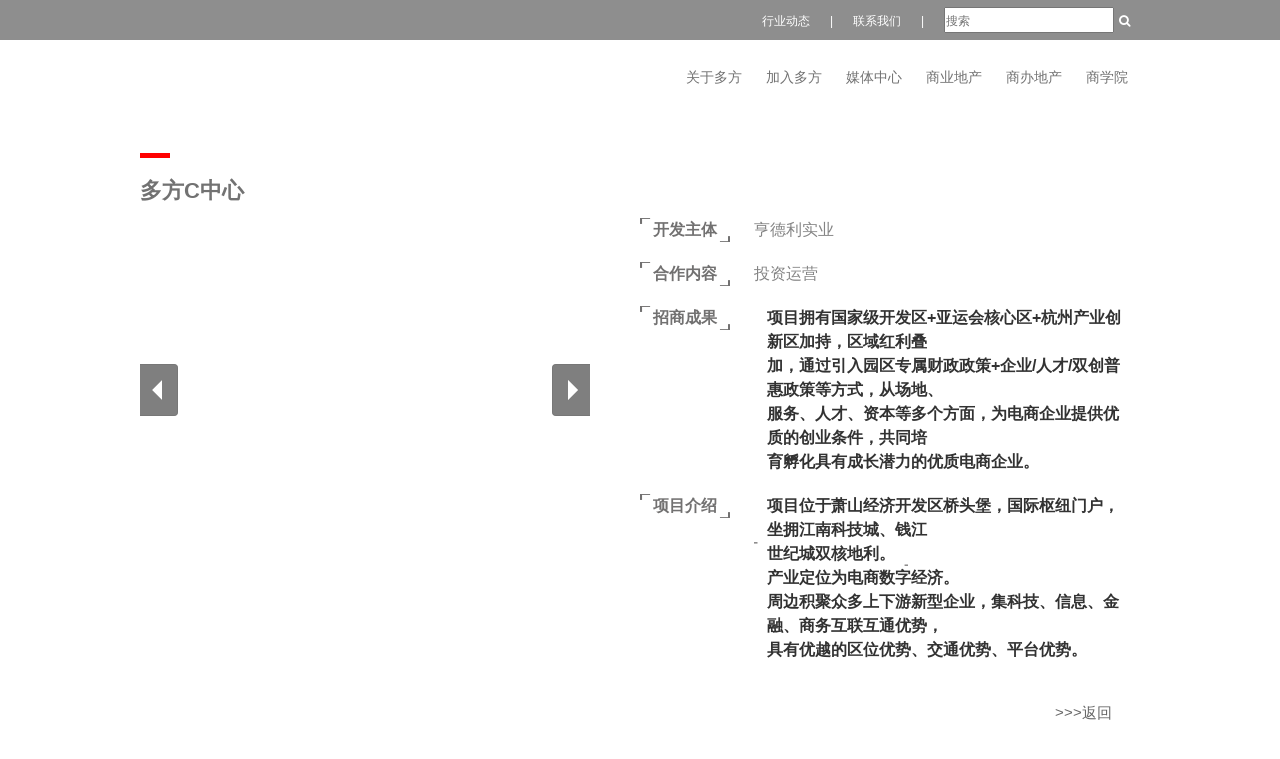

--- FILE ---
content_type: text/html; charset=UTF-8
request_url: http://dofcity.com/success_detail?id=40
body_size: 3560
content:
<!DOCTYPE html>

<html lang="en">



<head>

    <meta charset="UTF-8">

    <meta http-equiv="X-UA-Compatible" content="IE=edge,chrome=1">

    <title>浙江多方控股有限公司</title>

    <title>浙江多方控股有限公司 官方网站  商业地产/产业投资/商业工程</title>

    <meta name="keywords" content="商业地产 产业投资 商业工程 浙江多方控股有限公司">

    <meta name="description" content="浙江多方控股有限公司 官方网站  商业地产/产业投资/商业工程">

    <meta name="author" content="xiaodunkeji">

    <link rel="shortcut icon" href="../images/ico.png">

        <link href="../statics/fonts/font-awesome/css/font-awesome.css" rel="stylesheet">

<!-- Fontello CSS -->

<link href="../statics/fonts/fontello/css/fontello.css" rel="stylesheet">

<link type="text/css" rel="stylesheet" href="../statics/css/reset.css">

<link type="text/css" rel="stylesheet" href="../statics/css/bootstrap.css">

<link type="text/css" rel="stylesheet" href="../statics/css/index.css">

<link href="../statics/css/base.css" rel="stylesheet">

<link href="../statics/css/profession.css" rel="stylesheet">

<link href="../statics/css/yui.css" rel="stylesheet">

<link rel="stylesheet" type="text/css" href="../statics/css/main.css">

<link rel="stylesheet" type="text/css" href="../statics/css/style.css?v=1.0">

<link rel="stylesheet" type="text/css" href="../statics/css/duofang.css?v=1.3">

<link type="text/css" rel="stylesheet" href="../statics/css/pgwslideshow.css">
    <!-- endbuild -->
    <style>
        ::-webkit-input-placeholder{
            font-size: 12px;;
        }
    </style>
</head>



<body>

<div class="scrollToTop"><i class="icon-up-open-big"></i></div>

<!-- 顶部 -->

<div class="top-wrap">

    <div class="head clearfix">

        <div class="head-title"><input style="width:170px;font-family: 'Microsoft YaHei',Arial,sans-serif;color: #DBDBDB;height: 26px;line-height: 26px;" type="text" name="search" placeholder="搜索"/><a href="javascript:;" style="padding-left: 5px;" id="search"><i class="fa fa-search"></i></a></div>

        <div class="head-title"><a href="javascript:;">|</a></div>

        <div class="head-title"><a href="contact-us">联系我们</a></div>

        <div class="head-title"><a href="javascript:;">|</a></div>

        <div class="head-title"><a href="business-dynamics">行业动态</a></div>

    </div>

</div>

<!-- 头部 -->

<div class="header-wrap">

    <div class="header-dropdown">

        <div class="logo-l" style="width: 320px;">

            <a href="index" style="padding-top: 14px;"><img src="http://dfzy.xiaodunkeji.com/63d75b86aaa56.png" alt="" style="width: 100%;"></a>

        </div>

        <div class="dropdown-r">

            <ul class="clearfix">

                <li class="item">

                    <a  class="item2" href="leader">关于多方</a>

                    <ul class="above">

                        <li><a href="leader">领导团队</a></li>

                        <li><a href="company-profile">公司简介</a></li>

                        <li><a href="develop-history">发展历程</a></li>

                        <li><a href="coop_partner">合作伙伴</a></li>

                        <li><a href="contact-us">联系我们</a></li>

                    </ul>

                </li>

                <!-- mega-menu start -->

                <li class="item">

                    <a class="item2" href="campus-recruit">加入多方</a>

                    <ul class="above">

                        <li><a href="campus-recruit">校园招聘</a></li>

                        <li><a href="social-recruit">社会招聘</a></li>

                        <li><a href="company-culture">企业文化</a></li>

                        <li><a href="training-develop">培训发展</a></li>

                    </ul>

                </li>

                <!-- mega-menu end -->

                <li class="item">

                    <a  class="item2" href="news">媒体中心</a>

                    <ul class="above">

                        <li><a href="news">多方新闻</a></li>

                        <li><a href="business-dynamics">行业动态</a></li>

                        <li><a href="new-media">新媒体</a></li>

                        <li><a href="video">精彩视频</a></li>

                    </ul>

                </li>

                <!-- mega-menu start -->

                <li class="item">

                    <a  class="item2" href="project-introduction">商业地产</a>

                    <ul class="above">

                        <li><a href="project-introduction">项目介绍</a></li>

                        <li><a href="project-dynamics">项目动态</a></li>

                        <li><a href="branding_resource">资源品牌</a></li>

                        

                    </ul>

                </li>

                <!-- mega-menu end -->

                <!-- mega-menu start -->

                <li class="item">

                    <a  class="item2" href="shangban-introduction">商办地产</a>

                    <ul class="above">

                        <li><a href="shangban-introduction">项目介绍</a></li>

                    </ul>

                </li>

                <!-- mega-menu end -->

                

                    

                    

                        

                        

                        

                        

                        

                    

                

                <li class="item">

                    <a  class="item2" href="project-school">商学院</a>

                    

                        

                        

                        

                        

                    

                </li>

            </ul>

        </div>

    </div>

</div>

<!-- banner -->

<div class="banner-wrap clearfix">

    <!-- 首页banner图 -->
        <div id="full-screen-slider1">

        <img src="http://dfzy.xiaodunkeji.com/banner1.jpg" alt="">

    </div>


</div>

<!-- 首页主体内容 -->

    <div id="partal" class="content-wrap">

        <section class="main-container">

            <div class="container">

                <div class="content clearfix">

                    <!--图片切换-->

                    <div class="tu">

                        <div class="separator-2"></div>

                        <h1>多方C中心</h1>

                        <div class="jq22-container">

                            <div class="jq22-content bgcolor-3">

                                <ul class="pgwSlideshow">
                                    
                                    <li><img src="http://dfzy.xiaodunkeji.com/657c0a22ae15e.png" alt=""></li>

                                    
                                    <li><img src="http://dfzy.xiaodunkeji.com/657c0a2020222.png" alt=""></li>

                                    

                                </ul>

                            </div>

                        </div>

                    </div>

                    <!--简介-->

                    <div class="intro">

                        <ul>

                            <li>

                                <span>开发主体</span>
                                <div class="text">
                                    <p>亨德利实业</p>
                                </div>



                            </li>

                            <li>

                                <span>合作内容</span>
                                <div class="text">
                                    <p>投资运营</p>
                                </div>

                            </li>

                            <li>

                                <span>招商成果</span>
                                <div class="text">
                                    <p><span style="font-size: 12pt; color: rgb(0, 0, 0);">项目拥有国家级开发区+亚运会核心区+杭州产业创新区加持，区域红利叠</span><span style="color: rgb(0, 0, 0); font-size: 12pt;">加，通过引入园区专属财政政策+企业/人才/双创普惠政策等方式，从场地、</span></p><p><span style="font-size: 12pt; color: rgb(0, 0, 0);">服务、人才、资本等多个方面，为电商企业提供优质的创业条件，共同培</span><span style="color: rgb(0, 0, 0); font-size: 12pt;">育孵化具有成长潜力的优质电商企业。</span></p>
                                </div>

                            </li>

                            <li>



                                <span>项目介绍</span>
                                 <div class="text">
                                    <p><span style="font-size: 12pt; color: rgb(0, 0, 0);">项目位于萧山经济开发区桥头堡，国际枢纽门户，坐拥江南科技城、钱江</span><span style="color: rgb(0, 0, 0); font-size: 12pt;">世纪城双核地利。</span></p><p><span style="font-size: 12pt; color: rgb(0, 0, 0);">产业定位为电商数字经济。</span></p><p><span style="font-size: 12pt; color: rgb(0, 0, 0);">周边积聚众多上下游新型企业，集科技、信息、金融、商务互联互通优势，</span><span style="color: rgb(0, 0, 0); font-size: 12pt;">具有优越的区位优势、交通优势、平台优势。</span></p>
                                </div>
                            </li>

                        </ul>

                    </div>

                </div>

                <a href="success" class="back">>>>返回</a>

                <div class="space-bottom"></div>

            </div>

        </section>

    </div>

<!-- 底部 -->

<footer id="footer">



    <!-- .footer start -->

    <!-- ================ -->

    <div class="footer-top">

        <div class="footerNav">

            <br>

            <div class="f-container">

                <!--左半-->

                <div class="f-container-l">

                    <div class=" footer-left">

                        <!--上7格-->

                        <div class=" footer-left-top">

                            <div>友情链接</div>

                            <ul>
                                                            <li>
                                                                            <a href="http://www.winshang.com">赢商网&nbsp;&nbsp;</a>
                                    
                                                                            <span>|</span>
                                    
                                </li>
                                                            <li>
                                                                            <a href="http://sydc.fang.com/">&nbsp;&nbsp;房天下&nbsp;&nbsp;</a>
                                    
                                                                            <span>|</span>
                                    
                                </li>
                                                            <li>
                                                                            <a href="http://www.linkshop.com.cn/">&nbsp;&nbsp;联商网&nbsp;&nbsp;</a>
                                    
                                                                            <span>|</span>
                                    
                                </li>
                                                            <li>
                                                                            <a href="http://www.soupu.com/">&nbsp;&nbsp;搜铺网&nbsp;&nbsp;</a>
                                    
                                                                            <span>|</span>
                                    
                                </li>
                                                            <li>
                                                                            <a href="http://shangye.focus.cn/">&nbsp;&nbsp;搜狐焦点&nbsp;&nbsp;</a>
                                    
                                                                            <span>|</span>
                                    
                                </li>
                                                            <li>
                                                                            <a href="http://www.ccrea.com.cn/">&nbsp;&nbsp;中国商业地产联盟&nbsp;&nbsp;</a>
                                    
                                    
                                </li>
                            
                            </ul>

                        </div>

                        <!--中内容-->

                        <div class=" footer-left-m">

                            <div><a href="index">首页</a></div>

                            <ul>

                                <li><a href="leader">关于多方</a></li>

                                <li><a href="campus-recruit">加入多方</a></li>

                                <li><a href="news" >媒体中心</a></li>

                                <li><a href="project-introduction" >商业地产</a></li>

                                <li><a href="shangban-introduction" >商办地产</a></li>

                                

                                <li><a href="project-school" >商学院</a></li>

                            </ul>

                        </div>

                        <!--下内容-->

                        <div class="footer-left-f">



                            <div class="footer-left-f-detail">

                                <ul>

                                    <li><a href="leader">领导团队</a></li>

                                    <li><a href="company-profile">公司简介</a></li>

                                    <li><a href="develop-history">发展历程</a></li>

                                    <li><a href="coop_partner">合作伙伴</a></li>

                                    <li><a href="contact-us">联系我们</a></li>

                                </ul>

                            </div>

                            <div class="footer-left-f-detail">

                                <ul>

                                    <li><a href="campus-recruit">校园招聘</a></li>

                                    <li><a href="social-recruit">社会招聘</a></li>

                                    <li><a href="company-culture">企业文化</a></li>

                                    <li><a href="training-develop">培训发展</a></li>



                                </ul>

                            </div>

                            <div class="footer-left-f-detail">

                                <ul>

                                    <li><a href="news">多方新闻</a></li>

                                    <li><a href="business-dynamics">行业动态</a></li>

                                    <li><a href="new-media" style="letter-spacing: 1px">新&nbsp;媒&nbsp;体</a></li>

                                    <li><a href="video">精彩视频</a></li>



                                </ul>

                            </div>

                            <div class="footer-left-f-detail">

                                <ul>

                                    <li><a href="project-introduction">项目介绍</a></li>

                                    <li><a href="project-dynamics">项目动态</a></li>

                                    <li><a href="branding_resource">资源品牌</a></li>

                                    

                                </ul>

                            </div>

                            <div class="footer-left-f-detail">

                                <ul>

                                    <li><a href="shangban-introduction">项目介绍</a></li>

                                </ul>

                            </div>

                            <div class="footer-left-f-detail">

                                

                                    

                                    

                                    

                                    

                                    



                                

                            </div>

                            <div class="footer-left-f-detail">

                                

                                    

                                    

                                    

                                    

                                

                            </div>

                        </div>

                    </div>

                </div>

                <!--右半-->

                <div class="f-container-r">

                    <div class="f-container-r-i"></div>

                </div>

            </div>

        </div>

        <!-- .footer end -->

    </div>





    <!-- .subfooter start -->

    <!-- ================ -->

    <div class="footer-bottom">

        <div class="subfooter">

            <div class="container">

                <p style="color:#FFFFFF;" class="text-center">&copy;copyright 2005-2026 浙江多方控股有限公司</p>
                <p style="color:#FFFFFF;"><a style="color: #ffffff;" href="https://beian.miit.gov.cn" target="_blank">浙ICP备16047386号</a></p>


            </div>

        </div>

    </div>

    <!-- .subfooter end -->

</footer>

    <script src="../statics/js/jquery.js"></script>

<script type="text/javascript" src="../statics/js/bootstrap.min.js"></script>

<script src="../statics/js/jquery-1.11.0.min.js"></script>

<script type="text/javascript" src="../statics/js/pgwslideshow.js"></script>

<script src="../js/index.js"></script>

<script src="../statics/js/banner.js"></script>

<script src="../statics/js/public.js"></script>

<script type="text/javascript">

    $(document).ready(function() {

        $('.pgwSlideshow').pgwSlideshow({

            transitionEffect:'fading',

            autoSlide:true

        });

    });

</script>

<script type="text/javascript">

    $(document).ready(function(){

        $(".left").click(function(){

            $("#right").toggle();

        });

    });

</script>


</body>

</html>

--- FILE ---
content_type: text/css
request_url: http://dofcity.com/statics/css/reset.css
body_size: 1032
content:
/* 滚动槽 */
::-webkit-scrollbar { width: 10px; height: 10px; }
::-webkit-scrollbar-track { background: #dbdbdb; }
/* 滚动条滑块 */
::-webkit-scrollbar-thumb { border-radius: 2px; background: #888; }
::-webkit-scrollbar-thumb:window-inactive { background: #999; }


html, body, div, span, object, iframe,
h1, h2, h3, h4, h5, h6, p, blockquote, pre,
a, abbr, acronym, address, big, cite, code,
del, dfn, em, img, ins, kbd, q, samp, small,
strike, sub, sup, tt, var, b , i, dl, dt, dd,
ol, ul, li, fieldset, form, label, legend,
table, caption, tbody, tfoot, thead, tr, th, td,
article, aside, canvas, details, figure,
figcaption, footer, header, hgroup,menu, nav,
output, section, summary, time, mark, audio, video {
    margin: 0;
    padding: 0;
    border: 0;
    font-size: 100%;
    font: inherit;
    vertical-align: baseline;
    font-family: Microsoft Yahei", tahoma,arial;
}
/* HTML5 display-role reset for older browsers */
article, aside, details, figcaption, figure,
footer, header, hgroup, menu, nav, section {
    display: block;
}
body {
    line-height: 1;
}
ol, ul {
    list-style: none;
}
blockquote, q {
    quotes: none;
}
blockquote:before, blockquote:after,
q:before, q:after {
    content: '';
    content: none;
}
input,button { font-family: "Hiragino Sans GB","Microsoft Yahei", tahoma,arial; font-size: 14px; }
input:active,input:focus,input:active,
button:active,button:focus,button:active { outline: none;  }

table {
    border-collapse: collapse;
    border-spacing: 0;
}
img { vertical-align: top; }
a { color: #333; text-decoration: none; }
a:hover { text-decoration: none; }
.text-ellipsis { overflow: hidden; text-overflow: ellipsis; white-space: nowrap; }
body { width: 100%; height: 100%; background: #efeff4; font: 12px/1.5 "Hiragino Sans GB","Microsoft Yahei", tahoma,arial; color: #333; font-size: 14px; line-height:140%; margin:0; padding:0; }
html { width: 100%; height: 100%; }
/* Remove Float */
.cle { display:block; height:0; overflow:hidden; clear:both; }
.clearfix:after { content:'\20'; display:block; height:0; clear:both; }
.clearfix { *zoom : 1; }

.btn:active { outline: 0; box-shadow: inset 0 3px 5px rgba(0,0,0,.15); }
.weui-hidden { display: none; }

--- FILE ---
content_type: text/css
request_url: http://dofcity.com/statics/css/index.css
body_size: 1649
content:
.top-wrap,.header-wrap,.banner-wrap,.footer-wrap { min-width: 1200px; }
/* 顶部 */
.top-wrap { height: 40px; background: #8e8e8e; line-height: 40px;  }

/* 头部 */
.header-wrap {
    height: 64px;
}
/* banner轮播 */
#full-screen-slider { width:100%; height:415px; float:left; position:relative}
#full-screen-slider1 { width:100%; float:left; position:relative}
#slides { display:block; width:100%; height:415px; list-style:none; padding:0; margin:0; position:relative}
#slides li { display:block; width:100%; height:100%; list-style:none; padding:0; margin:0; position:absolute}
#slides li a { display:block; width:100%; height:100%; text-indent:-9999px}
#pagination {
    display:block;
    list-style:none;
    position:absolute;
    left:38%;
    bottom:auto; /*top:340px*/
    z-index:901;
    /*padding:5px 15px 5px 0;*/
    /*margin:0*/
}
#pagination li { display:block; list-style:none; width:10px; height:10px; float:left; margin-left:15px; border-radius:5px; background:#FFF }
#pagination li a { display:block; width:100%; height:100%; padding:0; margin:0;  text-indent:-9999px;}
#pagination li.current { background:#ff0000;}
/* 底部 */
.footer-wrap { height: 120px; line-height: 105px; background: #020202; color: #999; position: relative; }

/* 主体内容部分 */
.content-wrap {
    background-color: #FFFFFF;
}
.content-wrap .content{
    width:1000px;
    margin:0 auto;
    /*height:1000px;*/
}
.content-wrap .content .result{
    margin-top: 20px;
    height:300px;
}
.content-wrap .content .result img{
    width:190px;
    height:24px;
}
.content-wrap .content .result .hr{
    height:2px;
    background-color:#3070c7;
    width:540px;
    margin: 10px 0;
}
.content-wrap .content .result .left{
    display: inline-block;
    width:550px;
}
.content-wrap .content .result .right{
    display: inline-block;
    width:360px;
    height: 200px;
    margin-left: 50px;
    margin-top: -5px;
    position: relative;
    top:-174px;
}
.content-wrap .content .result .right img{
    width:345px;
    height: 186px;
}
.content-wrap .content .result .left p{
    font-size: 15px;
    color:#666666;
}
.content-wrap .content .brace{
    margin-top: 20px;
    height:320px;
}
.content-wrap .content .brace img{
    width:94px;
    height:24px;
}
.content-wrap .content .brace .hr{
    height:2px;
    background-color:#3070c7;
    width:540px;
    margin: 10px 0;
}
.content-wrap .content .brace p{
    color:#666666;
    font-size: 15px;
    margin-top:5px;
}
.content-wrap .content .brace a:hover{
    font-weight: bold;
    color:#3070c7;
}
/*导航栏选中样式*/
.banner-wrap .nav-wrap .nav-list-wrap li.active{
    background-color:#2c62ac;
}
/*完成单位*/
.content-wrap .content .danwei{
    margin-top: 35px;
}
.content-wrap .content .danwei p{
    color:#3070c7;
    font-weight: bold;
    font-size: 16px;
    text-align: center;
}
.content-wrap .content .danwei .box{
    width:300px;
    height:180px;
    margin-top: 25px;
    margin-left: 23px;
    float: left;
}
.content-wrap .content .danwei .box img{
    width:300px;
    height:180px;
    cursor: pointer;
    transition: all 0.6s;
}
.content-wrap .content .danwei .box img:hover{
    transform: scale(1.1);
}
.content-wrap .content .danwei .box .box1{
    width:300px;
    height:50px;
    background-color: #f8f8f8;
}
.content-wrap .content .danwei .box .box1 p{
    color:#333333;
    text-align: center;
    font-size: 18px;
    padding-top: 8px;
}
/*水平线*/
.content-wrap .content .hr2{
    border:1px dashed #cccccc;
    position: relative;
    top:121px;
    left:-2px;
    width:943px;
}
/*完成个人*/
.content-wrap .content .geren{
    margin-top: 150px;
    margin-bottom: 500px;
}
.content-wrap .content .geren p{
    color:#3070c7;
    font-weight: bold;
    font-size: 16px;
    text-align: center;
}
.content-wrap .content .geren .personal{
    width:300px;
    height:190px;
    margin-top: 35px;
    float: left;
    margin-left: 23px;
}

.content-wrap .content .geren .personal img{
    width:130px;
    height:190px;
}
/*.content-wrap .content .geren .personal img:hover{*/
    /*transform: scale(1.1);*/
/*}*/
.content-wrap .content .geren .personal .personal1{
    background-color: #f8f8f8;
    width:170px;
    height:166px;
    float: right;
    padding-top:24px;
}
.content-wrap .content .geren .personal .personal1 p{
    margin-left: 17px;
    margin-bottom: 10px;
}
.content-wrap .content .geren .personal .personal1 p:nth-child(1){
    text-align: left;
    color:#3070c7;
    font-size: 18px;
    font-weight: bold;
}
.content-wrap .content .geren .personal .personal1 p:nth-child(2){
    text-align: left;
    color:#333333;
    font-size: 16px;
    font-weight: bold;
}
.content-wrap .content .geren .personal .personal1 p:nth-child(3){
    text-align: left;
    color:#898989;
    font-size: 12px;
    font-weight: bold;
}
/*详情页导航*/
.content-wrap .content .header-l{
    background-color: #f0f0f0;
    height:40px;
    margin-top: 20px;
}
.content-wrap .content .header-l .header-r{
    padding-top: 10px;
    padding-left: 25px;
}
.content-wrap .content .header-l span{
    color:#666;
    font-size: 12px;
    padding-left: 5px;
}
.content-wrap .content .header-l img{
    padding-left:5px;
    padding-top: 2px;
}
.content-wrap .content .title{
    margin-top: 25px;
}
.content-wrap .content .title p:nth-child(1){
    font-size: 18px;
    color:#666;
    font-weight: bold;
    text-align: center;
}
.content-wrap .content .title p:nth-child(2){
    font-size: 20px;
    font-weight: bold;
    color:#3070c7;
    text-align: center;
    margin-top: 8px;
}
.content-wrap .content .title .hr1{
    margin-top:22px;
    border: 1px dashed #cccccc;
    width:860px;
    text-align: center;
}
.content-wrap .content .table{
    width:860px;
    background-color: #f8f8f8;
    margin:22px auto 0;
    height:30px;
}
.content-wrap .content .table .table-l{
    width:200px;
    height:30px;
    float: left;
    text-align: center;
    padding-top: 11px;
    border:1px solid #fff;
    background-color: #f8f8f8;
    font-size: 12px;
    font-weight: bold;
    color:#3070c7;
}
.content-wrap .content .table .table-m{
    width:240px;
    height:30px;
    float: left;
    text-align: center;
    padding-top: 11px;
    font-size: 12px;
    font-weight: bold;
    color:#3070c7;
    border:1px solid #fff;
    background-color: #f8f8f8;
}
.content-wrap .content .table .table-r{
    width:414px;
    height:30px;
    float: left;
    text-align: center;
    padding-top: 11px;
    font-size: 12px;
    font-weight: bold;
    color:#3070c7;
    border:1px solid #fff;
    background-color: #f8f8f8;
}
.content-wrap .content .table .special{
    color:#666;
    font-weight: normal;
}
.content-wrap .content .picture{
    margin:110px 206px 0;
    width:450px;
    height:270px;

}
.content-wrap .content .hr1{
    margin-top:200px;
    border: 1px dashed #cccccc;
    width:860px;
    text-align: center;
}
.content-wrap .content .floor{
    width:860px;
    height:80px;
    background-color: #f7f7f7;
    margin: 28px auto 30px;
}
.content-wrap .content .floor .top1{
   padding-top: 14px;
    padding-left: 20px;
    height: 15px;
}
.content-wrap .content .floor .top1 a span{
    color:#3070c7;
    font-size: 12px;
}
.content-wrap .content .floor .top1 a img{
    padding-top: 3px;
    padding-right: 3px;
}
.content-wrap .content .floor .top1 span{
    color:#666666;
    padding-right: 13px;
}
.content-wrap .content .floor .bottom a span{
    color:#3070c7;
    font-size: 12px;
}
.content-wrap .content .floor .bottom a img{
    padding-top: 3px;
    padding-right: 3px;
}
.content-wrap .content .floor .bottom span{
    color:#666666;
    padding-right: 13px;
}
.content-wrap .content .floor .bottom{
    padding-top: 14px;
    padding-left: 20px;
    height: 15px;
}
.space-bottom {
    padding-bottom: 20px;
}







--- FILE ---
content_type: text/css
request_url: http://dofcity.com/statics/css/base.css
body_size: 656
content:
@charset "utf-8";
html{color:#000;-webkit-text-size-adjust: 100%;-ms-text-size-adjust: 100%;}
body,div,dl,dt,dd,ul,ol,li,h1,h2,h3,h4,h5,h6,pre,code,form,fieldset,legend,input,textarea,p,blockquote,th,td,hr,button,article,aside,details,figcaption,figure,footer,header,hgroup,menu,nav,section {
	margin:0　auto;padding:0;}
article,aside,details,figcaption,figure,footer,header,hgroup,menu,nav,section {display:block;}
audio,canvas,video {display: inline-block;*display: inline;*zoom: 1;}
body,button,input,select,textarea{font:12px/1.5 tahoma,arial,\5b8b\4f53;}
input,select,textarea{font-size:100%;}
table{border-collapse:collapse;border-spacing:0;}
th{text-align:inherit;}
fieldset,img{border:0;}
iframe{display:block;}
abbr,acronym{border:0;font-variant:normal;}
del {text-decoration:line-through;}
address,caption,cite,code,dfn,em,th,var {font-style:normal;font-weight:500;}
ol,ul {list-style:none;}
caption,th {text-align:left;}
h1,h2,h3,h4,h5,h6 {font-size:100%;font-weight:500;}
q:before,q:after {content:'';}

sub, sup {font-size: 75%; line-height: 0; position: relative; vertical-align: baseline;}
sup {top: -0.5em;}
sub {bottom: -0.25em;}

/*a:hover {text-decoration:underline;}*/
ins,a {text-decoration:none;}
.clearfix{clear:both;margin: 0;padding: 0;}


--- FILE ---
content_type: text/css
request_url: http://dofcity.com/statics/css/profession.css
body_size: 5504
content:
/* Remove Float */
.cle { display:block; height:0; overflow:hidden; clear:both; }
.clefix:after { content:'\20'; display:block; height:0; clear:both; }
.clefix { *zoom:1; }

/* Common Features */
.hidden { display:none; }
.invisible { visibility:hidden; }

/* common */
img { vertical-align: top; }
a { color: #666; text-decoration: none; }
/*a:hover { color:#3070c7; text-decoration: none; }*/
body { background: #FFF; font: 12px/1.5 "Microsoft Yahei",tahoma,arial; color: #666; font-size: 12px; color: #333; }

/*头部导航*/
.header{position: relative;}
.header .header-inner{width: 1050px;margin: 0 auto;position: relative; overflow: hidden; }
.header-logo{ margin-top: 16px;display: inline-block;width: 353px;height: 70px;overflow: hidden; *display: inline;*zoom: 1; }
.header-logo img{width: 128px;vertical-align: middle;}
.header-logo h2 {display: inline-block;font-size: 24px;max-width: 220px;vertical-align: bottom;max-height: 72px;overflow: hidden;margin-left: 12px;  height: 1em;line-height: 1em;margin-top: 1.4em;}
.header-logo h2.normal {font-size: 20px;margin-top: 1.9em;}
.header-logo h2.small {font-size: 16px;margin-top: 2.6em;}
.header-nav,
.login-wrapper{float: right;margin-top: 50px;}
.nav-group,
.login-inner,
.personal-center{ line-height: 32px; }
.header-nav{*margin-top: -40px;}
.login-wrapper {*margin-top: -60px;}

/*个人中心*/
.personal-center { padding-top: 3px; *padding-top: 0px; }
.personal-center .center-group{margin-left: -25px;}
.personal-center .center-group .center-link{ display: inline-block; padding: 2px 10px; font-size: 14px; margin-left: 15px; line-height: 23px; color: #228da8;*display: inline;*zoom: 1; }
.personal-center .center-group .center-link:active,
.personal-center .center-group .center-link:hover{ background-color: #228da8;text-decoration: none;color: #fff;}
/*个人中心*/

/*导航*/
.nav-group{ font-size: 14px;color: #a1a1a1;overflow: hidden; }
.nav-group .nav-i{ width: 88px;border-left: 1px solid #e4e4e4;text-align: center;vertical-align: middle;display: inline-block;line-height: 1.2em;margin-left: -1px;max-height: 60px;padding: 2px 0;overflow: hidden; *display: inline;*zoom: 1; }
.nav-group .nav-i .nav-link{color: #a1a1a1;}
.nav-group .nav-i a.current {color: #e56c23;}
.nav-group .nav-i .nav-link:active,
.nav-group .nav-i .nav-link:hover{color: #e56c23;text-decoration: none;}
.nav-group .nav-i-1 .nav-link:active,
.nav-group .nav-i-1 .nav-link:hover{color: #f83b3c;text-decoration: none;}
.nav-group .nav-i-2 .nav-link:active,
.nav-group .nav-i-2 .nav-link:hover{color: #f83b3c;text-decoration: none;}
.nav-group .nav-i-3 .nav-link:active,
.nav-group .nav-i-3 .nav-link:hover{color: #66cc9a;text-decoration: none;}
.nav-group .nav-i-4 .nav-link:active,
.nav-group .nav-i-4 .nav-link:hover{color: #ec9200;text-decoration: none;}
.nav-group .nav-i-5 .nav-link:active,
.nav-group .nav-i-5 .nav-link:hover{color: #c04f9c;text-decoration: none;}
/*导航结束*/

/*登陆*/
.login-wrapper{color: #ed9911;margin-left: 15px;text-align: right;}
.login-inner .login-link{color: #ed9911; padding: 2px 0px; font-size: 14px; display: inline-block; *zoom: 1; *padding-top: 0px;  }
.login-inner .login-link:hover{text-decoration: none; color: #ed9911;}
/*登陆 结束*/
/*头部导航 结束*/

/* banner */
.banner { width:1050px; margin:0 auto; }
.banner .banner-inner { width:1046px; height:295px; padding:2px; border:1px solid #dfdfdf; }

/* wrapper */
.wrapper {
	background-color:#FFF;
	margin-bottom: 5%;
}
.wrapper .wrapper-inner {margin:0 auto;width:1050px;padding:15px 0px;}
.sidebar { padding-left:20px; _padding-left:0px; }
.primary { padding-right:10px; _padding-right:0px; }
.primary h3 { font-size:18px; margin:20px 0px; border-bottom:1px solid #ebebeb;padding:0px 0px 10px 12px;}
.primary h3 span a { font-size:12px; color:#ff6600; float:right; }
ul.classify li { width:218px; overflow: hidden; height: 192px; margin:0 20px 20px; _margin:0 16px 20px; float:left; }
.classify-list .pic { width:218px; height:105px; margin-bottom: 10px; overflow:hidden; }
.classify-list .pic img { max-width: 100%; max-height: 100%; }
.classify-list .curriculum-info .info-left { width:120px; float:left; }
.classify-list .curriculum-info .info-left p { width:120px; height: 28px; line-height: 28px; color:#818181; }
.classify-list .curriculum-info .info-left p a { font-size:14px; }
.classify-list .curriculum-info .info-title { font-size:14px; line-height: 180%; height: 50px; overflow: hidden; }
.classify-list .curriculum-info .info-right { width:89px; float:right; text-align:left; }
.classify-list .curriculum-info .info-right p { height:28px; line-height:28px; color:#818181; }
.classify-list .curriculum-info .info-right .number { width:55px; float:left; background: url(../images/icon_count.png) no-repeat 0px 4px; padding-left:23px; }
.classify-list .curriculum-info .info-right .time { width:55px; float:left; background: url(../images/icon_time.png) no-repeat 0px 4px; padding-left:23px;  }
.classify-list .curriculum-info .info-right .number-green { width:55px; float:left; background: url(../images/icon_count_green.png) no-repeat 0px 4px; padding-left:23px; }
.classify-list .curriculum-info .info-right .time-green { width:55px; float:left; background: url(../images/icon_time_green.png) no-repeat 0px 4px; padding-left:23px;  }
ul.classify-sc li { width: 163px;overflow: hidden;height: auto;padding: 20px 15px;_padding: 20px 13px;float: left;border: 1px solid #ebebeb;margin: 0px 0px -1px -1px;}
ul.classify-sc li .pic { width:163px; height:121px; margin-bottom: 10px; overflow:hidden; }
ul.classify-sc  .info-title02 { margin:10px 0px; font-size:14px; font-weight:bold; padding:0px;border:0;}
.classify-list .curriculum-info p.num a { color:#999; }
.classify-list .curriculum-info p.num a { color:#ff6600; font-weight:bold; }

.sidebar-inner { margin-bottom:25px; background: #fbfbfb;padding: 20px 16px 10px;border: 1px solid #ebebeb;}
.sidebar-inner h4 { font-size: 18px; margin-bottom: 7px;}
.sidebar-inner p{
	overflow:hidden;
	line-height: 28px;
	font-size: 15px;
}
.sidebar-inner p.intro { height:120px; overflow: hidden; text-overflow: ellipsis; text-indent:2em; line-height:200%; word-break: break-all; }
.sidebar-inner p a.more { color:#3070c7; float:right; }
.sidebar-inner .classify { padding:10px 0px; }
.sidebar-inner .classify a { display:inline-block; zoom: 1; padding: 2px 5px; margin: 0px 5px 6px 0px; }
.sidebar-inner .classify a:hover,
.sidebar-inner .classify a.current { background-color:#228da8; color:#FFF; text-decoration: none; }
.sidebar-inner .count  span{ width:120px; background:url(../images/icon_info.jpg) no-repeat -9999px -9999px;display:inline-block;float:left; }
.sidebar-inner .count  em {color: #ff6600;max-width: 38px;overflow: hidden;display: inline-block;text-overflow: ellipsis;white-space: nowrap;vertical-align: top}
.sidebar-inner .count{margin-bottom:8px;line-height:16px;}
.sidebar-inner .count .count-01,
.sidebar-inner .count .count-02,
.sidebar-inner .count .count-03,
.sidebar-inner .count .count-04{display: inline-block;vertical-align: top;width: 110px;  margin-top: 3px;margin-bottom: 20px;}

.sidebar-inner .count .count-01 span{
	width:48px;
	height:48px;
	margin-top: 18px;
	color: #3070c7;
}
.sidebar-inner .count .count-02 span{
	width:48px;
	height:48px;
	margin-top: 18px;
	color: #3070c7;
}
.sidebar-inner .count .count-03 span{
	width:48px;
	height:48px;
	margin-top: 18px;
	color: #3070c7;
}
.sidebar-inner .count .count-04 span{
	width:48px;
	height:48px;
	margin-top: 18px;
	color: #3070c7;
}
.sidebar-inner .team-list li { line-height: 28px; height: 28px; font-size: 12px; padding-left: 20px; }

/* CSS3 */
.data-inner .data-thumb img, 
.curriculum-list .pic img,
.classify-list .pic img {
	-webkit-transform: scale(1);
	   -moz-transform: scale(1);
	    -ms-transform: scale(1);
	     -o-transform: scale(1);
	        transform: scale(1);
}
.data-inner .data-thumb img:hover, 
.curriculum-list .pic img:hover,
.classify-list .pic img:hover {
	-webkit-transform: scale(1.1);
	   -moz-transform: scale(1.1);
	    -ms-transform: scale(1.1);
	     -o-transform: scale(1.1);
	        transform: scale(1.1);
}
.data-inner .data-thumb img, 
.curriculum-list .pic img,
.classify-list .pic img {
	-webkit-transition: all 0.3s;
	   -moz-transition: all 0.3s;
	    -ms-transition: all 0.3s;
	     -o-transition: all 0.3s;
	        transition: all 0.3s;
}



/* footer */
.footer { height:246px; background:#555; overflow: hidden;}
.footer .footer-inner { padding-top:36px; margin:0px auto; width:1050px; }
/*.footer .footer-inner a { color:#969696; margin:0px 10px 0px 10px; }*/
.footer .footer-inner a:hover { color:#fff; text-decoration: none; }
.footer .footer-inner h3 { margin-left:auto; margin-right: auto; margin-top: 45px;margin-bottom: 35px;width:176px; height:34px; background:url(../images/footer_logo-1.png) no-repeat;position:relative;left:56px; }
.footer-inner .footer-left,
.footer-inner .footer-right{width: 50%;float: left;height: 170px;}
.footer .footer-inner .footer-text{ padding-right: 10px;color: #fff;padding-top: 5px;text-align: center;max-height: 70px;overflow: hidden; }
.footer .footer-inner p { line-height:30px; text-align:right;}

/* more-school-dialog */
.more-school-dialog { position: fixed; position: _absolute; z-index: 90; top: 50%; left: 50%; margin-left: -500px; margin-top: -300px; width: 1000px; border: 1px solid #C6C6C6; box-shadow: 0px 0px 20px rgba(0, 0, 0, 0.2) }
.more-school-dialog .dialog-opacity { z-index: 91; position: absolute; top: 0; left: 0; width: 100%; height: 100%; background: #FFF; opacity: 0.9; filter: alpha(opacity=90); }
.more-school-dialog .dialog-content { position: relative; z-index: 92; }
.more-school-dialog .dialog-close { position: absolute; top: 0; right: 0; width: 25px; height: 25px; }
.more-school-dialog .dialog-close a { display: block; width: 100%; height: 100%; text-align: center; line-height: 25px; }
.more-school-dialog .dialog-close a:hover { text-decoration: none; } 
.more-school-dialog .dialog-title { padding: 30px 60px 30px; }
.more-school-dialog .dialog-title h3 { float: left; font-size: 22px; color: #BE393A; }
.more-school-dialog .dialog-title .dialog-search { float: left; padding-left: 20px; }
.more-school-dialog .dialog-title .dialog-search .input-text { font-size: 14px; outline: 0; margin: 0; box-shadow: none; border: 1px solid #BCBCBC; height: 22px; padding: 5px 10px; line-height: 22px }
.more-school-dialog .dialog-title .dialog-search .dialog-button { width: 50px; height: 32px; background: none; border: 0 none; margin: 0; padding: 0; cursor: pointer; font-size: 14px; color: #BE393A; }
.more-school-dialog .dialog-row, .more-school-dialog .result-row { padding: 0px 60px 30px; min-height: 180px; max-height: 480px; overflow-y: auto; overflow-x: hidden; }
.more-school-dialog .data-list { font-size: 14px; }
.more-school-dialog .data-list li { text-indent: 10px; float: left; width: 33%; height: 30px; line-height: 30px; overflow: hidden; text-overflow: ellipsis; }
.more-school-dialog .dialog-more-button { display: none; padding: 10px 0px; }
.more-school-dialog .dialog-more-button a { margin: 0px auto; color: #E67A7B; display: block; border-radius: 3px; width: 120px; height: 34px; border: 1px solid #FF6863; line-height: 34px; text-align: center; font-size: 14px; }
.more-school-dialog .dialog-more-button a:hover { text-decoration: none; border-color: #F60; }
.more-school-dialog .dialog-loading { display: none; height: 80px; padding: 10px 0px; background: url(../images/loading.gif) no-repeat center 10px; }
.more-school-dialog .dialog-nodata { font-size: 16px; color: #666; font-family: "Microsoft Yahei", arial; text-align: center; padding: 10px 0px; }

.login-learn-community { margin-left: -250px; margin-top: -144px; top: 50%; width: 500px; }
.login-learn-community .dialog-content .learn-community-dialog-h2 { padding-top: 65px; font-size: 18px; text-align: center; }
.login-learn-community .dialog-content .learn-community-dialog-btn { padding-bottom: 50px; }
.login-learn-community .dialog-content .learn-community-dialog-btn a{ color: #228DA8; font-size: 14px; background: #FFF; margin: 20px auto; border: 1px solid #228DA8; display: block; height: 40px; width: 155px; text-align: center; line-height: 40px; }
.login-learn-community .dialog-content .learn-community-dialog-btn a:hover{ text-decoration: none; color: #FFF; font-size: 14px; background: #228DA8; margin: 20px auto; border: 1px solid #228DA8; display: block; height: 40px; width: 155px; text-align: center; line-height: 40px; }
.login-learn-community .more-school-dialog .dialog-close a:hover{ color:#A81B00; }

/* dialog login */
.login-dialog { width: 365px; overflow: hidden; margin:-160px 0px 0px -182px; }
.dialog-login-title { padding-top: 25px;  font-size: 18px; padding-left: 20px; }
.login {padding: 20px 25px;}
.login div{overflow:hidden;}
.login_name input, .login_pwd input {border: none;border: 1px solid #d7d7d7;border-radius: 2px;font-size: 16px;margin-bottom: 20px;padding: 11px 10px 11px 35px;z-index: 20;line-height: 18px;width: 267px;}
.login_yzm input {border: none;border: 1px solid #d7d7d7;border-radius: 2px;font-size: 16px;margin-bottom: 20px;padding: 9px 10px 9px 5px;z-index: 20;line-height: 18px;width: 140px;}
.login_name input:focus, .login_pwd input:focus,.login_yzm input:focus {border: 1px solid #67B2E0;}
.login_name,.login_pwd {position:relative;}
.login em {background: url(../images/signup.png) no-repeat left top;display: inline-block;width: 25px;height: 25px;margin-right: 2px;vertical-align: -4px; position: absolute;top: 8px;left: 8px;}
.login .iname {background-position: 0 -25px;}
.login .ipwd {background-position: -25px -25px;}
.login  a {color: #3680E0;text-decoration: none;}
.login  a:hover {text-decoration:underline}
.login_yzm img {position: relative;top: 0px;left: 10px;cursor: pointer;margin-right: 20px;}
.login button {width: 100%;background: #31BCC1;display: block;line-height: 38px;border: 0;border-radius: 2px;color: #fff;cursor: pointer;font-size: 16px;height: 38px;margin-bottom: 20px;text-align: center;}
.remeber {height: 45px;color: #666;}
.remeber input {position: relative;top: 3px;margin-right: 3px;}
.remeber a {float:right}

/* data-list */
.data-row { border-bottom: 1px solid #FFF; margin-bottom:20px; }
.data-inner { padding-bottom:20px; border-bottom: 1px solid #A3A5B1; padding-right:20px; }
.data-teacher { font-size: 14px; color: #4A4A4A; margin-bottom: 5px; }
.data-inner .data-thumb { padding:6px; float:left; background-color:#FFF; display:inline; margin-right:20px; width:270px; height:190px; overflow:hidden; }
.data-inner .data-thumb .img-scale { width:270px; height:190px; overflow:hidden; }
.data-inner .data-thumb img {max-width: 100%; max-height: 100%; }
.data-inner h3 { font-size:18px; line-height:30px; height:30px; color: #303030; margin-bottom: 5px; overflow:hidden; white-space: nowrap; overflow:hidden; text-overflow:ellipsis; }
.data-inner h3 a { color: #303030; }
.data-inner .data-desc { padding:5px 0px; color:#6E6E6E; line-height:200%; }
.data-inner .data-job { font-size: 12px; color: #666; }
.data-inner .data-info span { display:inline-block; margin-top: 14px; padding:0px 10px 0px 28px; height:20px; line-height:22px; color:#999; }
.data-inner .data-info span.mr { margin-right: 120px; }
.data-inner .data-info span.count { background:url(../images/icon_count.png) no-repeat 0px center; }
.data-inner .data-info span.time { background:url(../images/icon_time.png) no-repeat 0px center; }
.data-inner .data-info .link { float: right; color: #E67A7B; width: 110px; height: 32px; overflow: hidden; text-align: center; line-height: 32px; border: 1px solid #FF6863; border-radius: 3px; }
.data-inner .data-info .link:hover { border-color: #F60; text-decoration: none; }

/* data-list thumb */
ul.curriculum li { width:230px; overflow: hidden; height: 264px; margin:0 10px 20px; float:left; }
.curriculum-list .pic { width:230px; height:130px; margin-bottom: 10px; overflow:hidden; }
.curriculum-list .pic img {max-width: 100%; max-height: 100%; }
.curriculum-list .curriculum-info h3 { margin:0px; }
.curriculum-list .curriculum-info .info-left { width:140px; float:left; }
.curriculum-list .curriculum-info .info-left p { width:140px; height: 28px; line-height: 28px; color:#818181; }
.curriculum-list .curriculum-info .info-title { font-size:14px; line-height: 180%; height: 50px; overflow: hidden;  }
.curriculum-list .curriculum-info .info-right { width:89px; float:right; text-align:left; }
.curriculum-list .curriculum-info .info-right p { height:28px; line-height:28px; color:#818181; }
.curriculum-list .curriculum-info .info-right .number { width:55px; float:left; background: url(../images/icon_count.png) no-repeat 0px 4px; padding-left:23px; }
.curriculum-list .curriculum-info .info-right .time { width:55px; float:left; background: url(../images/icon_time.png) no-repeat 0px 4px; padding-left:23px;  }
.curriculum-list .curriculum-info .info-left .school { height: auto; line-height: 180%; padding-top: 4px; }
.curriculum-list .curriculum-info .info-right .number-green { width:55px; float:left; background: url(../images/icon_count_green.png) no-repeat 0px 4px; padding-left:23px; }
.curriculum-list .curriculum-info .info-right .time-green { width:55px; float:left; background: url(../images/icon_time_green.png) no-repeat 0px 4px; padding-left:23px;  }

/* view-row */
.view-row { text-align: right; }
.view-row a { font: 0 a; overflow: hidden; text-indent: -9999px; margin-left: 15px; display: inline-block; *zoom: 1; width: 20px; height: 17px; background: url(../images/icon_view.png) no-repeat -9999px -9999px; }
.view-row a.view-list { background-position: 0px -30px; }
.view-row a.view-thumb { background-position: -36px 0px; }
.view-row a.view-list.select { background-position: 0px 0px; }
.view-row a.view-thumb.select { background-position: -36px -30px; }

/* widgets */
.widgets {
	width: 250px;
	margin: 10px 0 25px 25px;
}
.widegets-search .search-inner { float: left; width: 204px; border: 1px solid #BCBCBC; height: 33px; border-radius: 3px; }
.widegets-search .search-btn { float: left; cursor: pointer; margin: 0; margin-left: 10px; border: 0; padding: 0;background: url(../images/widgets_search_button.png) no-repeat center center; _background: url(../images/widgets_search_button_8.png) no-repeat center center; width: 22px; height: 33px; }
.widegets-search .search-input { box-shadow: none; float: left; border: 0; height: 23px; padding: 5px 10px; width: 184px; outline: 0; font-size: 14px; line-height: 23px; }
.widegets-search .search-dropdown { position: relative; float: left; border-left: 1px solid #BCBCBC; width: 91px; height: 33px; }
.widegets-search .search-toggle { cursor: pointer; color: #6E6E6E; font-size: 14px; width: 91px; height: 33px; text-indent: 32px; line-height: 33px; background: url(../images/widgets_dropdown_icon.png) no-repeat 90% center; border: 0; margin: 0; padding: 0; }
.widegets-search .dropdow-menu { position: absolute; border: 1px solid #BCBCBC; top: 100%; left: -1px; z-index: 99; float: left; padding: 5px 0; font-size: 14px; text-align: left; width: 100%; }
.widegets-search .dropdow-menu li a { display: block; width: 100%; padding: 5px 0px; text-align: center; }
.widegets-search .dropdow-menu li a:hover { background: #f5f5f5; color: #262626; text-decoration: none; }
.widegets-search .open .dropdow-menu { display: block; }

.widegets-list h3 { font-size: 21px; margin-bottom: 15px; }
.widegets-list .art-list li { line-height: 30px; height: 30px; font-size: 14px; padding-left: 3px; text-align: center }
.widegets-list .art-list-more { padding: 5px 3px; }
.widegets-list .art-list-more a { text-decoration: underline; font-size: 14px; }

.widgets .more-school { margin-top: 15px; border: 1px solid #BCBCBC; height: 33px; line-height: 33px; text-align: center; font-size: 14px; background: url(../images/widgets_dropdown_icon.png) no-repeat 90% center; }
.widgets .more-school a { display: block; text-decoration: none; }

.widgets .tags { padding:10px 0px;height: 217px;overflow: hidden; }
.widgets .tags a { display:inline-block; zoom: 1; padding: 2px 5px; margin: 0px 5px 10px; font-style: italic; }
.widgets .tags a:hover,
.widgets .tags a.current { background-color:#E67A7B; color:#FFF; text-decoration: none; }

/*分页样式*/
.paging { clear:left;}
.pagination{ font-size: 12px;margin: 10px auto;text-align: center;float: none}
.pagination a{ border: 0;color: #858585;text-decoration: none; }
.pagination a:hover{ background-color: transparent; }
.pagination a,
.pagination span{ margin-bottom: 5px;margin-right: 5px;padding: .3em .5em; }
.pagination .current{ background: #fff;border: 0;color: #f12328; }
.pagination a.prev,
.pagination a.next,
.pagination span.prev,
.pagination span.next{  text-align: center;
  background: #fff none repeat scroll 0 0;
  border: 1px solid #999;
  color: #999;
  text-decoration: none;
  font-size: 14px;
  line-height: 24px;
  padding: 0px 10px;
  height: 24px;
  vertical-align: middle;
  display: inline-block; *display: inline;*zoom: 1; }
/*分页样式 结束*/

/*素材中心*/
.res { margin-top:10px; }
.res-banner { height:200px; background:#CEEDFF url(../images/res_banner.png) no-repeat center top; }
.res-inner { border: 1px solid #E5E5E5; background-color:#FFF; padding-bottom: 10px; }

.m-tag .m-select { height:40px; background:url(../images/res_select_c_bg.png) repeat-x; }
.m-tag .m-select .a-key { float: left; width: 100px; text-align: right; line-height:40px; font-size:14px; font-weight:bold; }
.m-tag .m-select .a-val { float: left; display:inline; margin-left:15px; height:40px; overflow:hidden; }
.m-tag .m-select .a-val ul li { float:left; display:inline; margin:7px 10px 0px 0px; padding-right: 7px; border: 1px dashed #CC0000; }
.m-tag .m-select .a-val ul li a { color:#CC0000; display: inline-block; height: 24px; line-height:24px; padding: 0px 15px 0px 10px; background:url(../images/res_select_close.png) no-repeat right center; }

.m-tag .attr { border:1px solid #E5E5E5; padding:10px 20px 0px; border-left: 0 none; border-right: 0 none; }
.m-tag .attr .m-attr { padding: 10px 0px 5px; border-bottom: 1px dotted #DDD; }
.m-tag .attr .m-attr .a-key { float:left; width:80px; text-align: right; font-weight:bold; }
.m-tag .attr .m-attr .a-val { float:left; display:inline; margin-left:10px; width:918px; }
.m-tag .attr .m-attr .a-val span { display: inline-block; zoom:1; margin:0px 20px 7px 0px; }
.m-tag .attr .m-attr .a-val span a { display: inline-block; padding: 1px 5px; }
.m-tag .attr .m-attr .a-val span a:hover { color:#009999; }
.m-tag .attr .m-attr .a-val span a.current { background-color:#009999; color:#FFF; border-radius: 3px; }
.m-tag .attr .bor-none { border: 0 none; }

.m-tag .attr-bar { padding:10px 0px; border-bottom: 1px solid #E5E5E5; }
.m-tag .attr-bar .search-tips { float:right; padding-right: 20px; _line-height: 22px; }
.m-tag .attr-bar .search-tips span { font-weight:bold; color:#FF6600; }
.m-tag .attr-bar .attr-list { padding-left:20px; }
.m-tag .attr-bar .attr-list .attr-order { float:left; }
.m-tag .attr-bar .attr-list a { display: inline-block; zoom: 1; margin: 0px 6px; padding: 0px 10px; height: 20px; line-height:20px; border: 1px solid #DDD; }
.m-tag .attr-bar .attr-list a:hover { border-color:#009999; color:#009999; }
.m-tag .attr-bar .attr-list span { display: inline-block; zoom: 1; padding-right:10px; }
.m-tag .attr-bar .attr-list a.current { background-color:#009999; color:#FFF; border-color:#009999; }
.m-tag .attr-bar .attr-list .default span { padding-right: 0px; }
.m-tag .attr-bar .attr-list .order span { background:url(../images/res_info_1.png) no-repeat right center; }
.m-tag .attr-bar .attr-list .desc span { background:url(../images/res_info_2.png) no-repeat right center;  }
.m-tag .attr-bar .attr-list .good span { background:url(../images/res_info_3.png) no-repeat right center; }
.m-tag .attr-bar .attr-list .attr-search { float:left; display:inline; margin-left:10px; border: 1px solid #DDD; }
.m-tag .attr-bar .attr-list .attr-search .search { float:left; height: 20px; line-height:20px; padding:0px; padding-left:10px; width: 120px; margin:0px; border: 0px none; outline: none; color:#666;  }
.m-tag .attr-bar .attr-list .attr-search .button-submit { float:left; width:30px; height:20px; padding:0px; margin:0px; border: 0 none; background:url(../images/search_bar.png) no-repeat center center; _background:url(../images/search_bar_8.png) no-repeat center center; }

.res-list { overflow:hidden; padding-bottom:30px; }
.res-list ul { margin: -1px 0px 0px -1px; }
.res-list li { float:left; width:260px; height: 300px; border: 1px solid #E5E5E5; border-right: 0 none; border-bottom: 0 none; }
.res-list li .thumb { margin:22px auto 12px; width:220px; height: 165px; border: 1px solid #DDD; text-align: center; }
.res-list li .thumb img { 
	max-width: 100%;
	max-height: 100%;
	vertical-align: middle;
	-webkit-transition: opacity 0.5s;
	   -moz-transition: opacity 0.5s;
	     -o-transition: opacity 0.5s;
	        transition: opacity 0.5s;
}
.res-list li .thumb span { display: inline-block; zoom : 1; width: 0px; height: 100%; overflow: hidden; margin-left: -1px; font-size: 0; line-height: 0; vertical-align: middle; }
.res-list li .thumb img:hover { opacity: 0.7; filter: alpha(opacity=70); }
.res-list li .res-title, .res-list li .res-info { margin:0px auto; width:220px; height:20px; line-height:20px; white-space: nowrap; overflow:hidden; text-overflow:ellipsis; }
.res-list li .res-title { font-weight:bold; font-size:14px; }
.res-list li .res-title a { color: #000; }
.res-list li .res-info { color:#999; }
.res-list li .res-info span { display: inline-block; zoom:1; margin:0px 2px; }
.res-list li .res-info strong { font-weight:bold; padding:0px 3px 0px 0px; color:#F60; }

.res-inner .paging { border-top: 1px solid #E5E5E5; }
.res-inner .pagination { padding:20px 0px 20px; }
.res-inner .pagination a:hover,
.res-inner .pagination .current { background-color:#FFBA00; border-color:#FFBA00; }
.res-inner .pagination span,
.res-inner .pagination a { padding: 7px 12px; background: #F0F0F0; font-size: 12px; width: auto; height: auto; border: 0px; }
.res-inner .pagination span { border:0px; }
.res-inner .pagination .location { display: inline-block; }

/*素材中心结束*/

--- FILE ---
content_type: text/css
request_url: http://dofcity.com/statics/css/yui.css
body_size: 676
content:
/*
YUI 3.8.0 (build 5744)
Copyright 2012 Yahoo! Inc. All rights reserved.
Licensed under the BSD License.
http://yuilibrary.com/license/
*/
.yui3-g {
    letter-spacing: -0.31em; /* webkit: collapse white-space between units */
    *letter-spacing: normal; /* reset IE < 8 */
    word-spacing: -0.43em; /* IE < 8 && gecko: collapse white-space between units */
}

.yui3-u {
    display: inline-block;
    zoom: 1; *display: inline; /* IE < 8: fake inline-block */
    letter-spacing: normal;
    word-spacing: normal;
    vertical-align: top;
}
.yui3-u-1,
.yui3-u-1-2,
.yui3-u-1-3,
.yui3-u-2-3,
.yui3-u-1-4,
.yui3-u-3-4,
.yui3-u-1-5,
.yui3-u-2-5,
.yui3-u-3-5,
.yui3-u-4-5,
.yui3-u-1-6,
.yui3-u-5-6,
.yui3-u-1-8,
.yui3-u-3-8,
.yui3-u-5-8,
.yui3-u-7-8,
.yui3-u-1-12,
.yui3-u-5-12,
.yui3-u-7-12,
.yui3-u-11-12,
.yui3-u-1-24,
.yui3-u-5-24,
.yui3-u-7-24,
.yui3-u-11-24,
.yui3-u-13-24,
.yui3-u-17-24,
.yui3-u-19-24,
.yui3-u-23-24 {
    display: inline-block;
    zoom: 1; *display: inline; /* IE < 8: fake inline-block */
    letter-spacing: normal;
    word-spacing: normal;
    vertical-align: top;
}

.yui3-u-1 {
    display: block;
}

.yui3-u-1-2 {
    width: 50%;
}

.yui3-u-1-3 {
    width: 33.33333%;
}

.yui3-u-2-3 {
    width: 66.66666%;
}

.yui3-u-1-4 {
    width: 20%;
}

.yui3-u-3-4 {
    width: 75%;
}
.yui3-u-3-4 .build {
    margin-top: 50px;
}
.yui3-u-3-4 .build img {
    display: block;
    margin: 0 auto;
}
.yui3-u-3-4 .build div {
    padding-top: 10px;
    text-align: center;
    font-size: 16px;
}

.yui3-u-1-5 {
    width: 20%;
}

.yui3-u-2-5 {
    width: 40%;
}

.yui3-u-3-5 {
    width: 60%;
}

.yui3-u-4-5 {
    width: 80%;
}

.yui3-u-1-6 {
    width: 16.656%;
}

.yui3-u-5-6 {
    width: 83.33%;
}

.yui3-u-1-8 {
    width: 12.5%;
}

.yui3-u-3-8 {
    width: 37.5%;
}

.yui3-u-5-8 {
    width: 62.5%;
}

.yui3-u-7-8 {
    width: 87.5%;
}

.yui3-u-1-12 {
    width: 8.3333%;
}

.yui3-u-5-12 {
    width: 41.6666%;
}

.yui3-u-7-12 {
    width: 58.3333%;
}

.yui3-u-11-12 {
    width: 91.6666%;
}

.yui3-u-1-24 {
    width: 4.1666%;
}

.yui3-u-5-24 {
    width: 20.8333%;
}

.yui3-u-7-24 {
    width: 29.1666%;
}

.yui3-u-11-24 {
    width: 45.8333%;
}

.yui3-u-13-24 {
    width: 54.1666%;
}

.yui3-u-17-24 {
    width: 70.8333%;
}

.yui3-u-19-24 {
    width: 79.1666%;
    _width: 78%;
}

.yui3-u-23-24 {
    width: 95.8333%;
}

--- FILE ---
content_type: text/css
request_url: http://dofcity.com/statics/css/main.css
body_size: 1298
content:
@charset "utf-8";
/* CSS Document */
*{ margin:0 auto; padding:0;}
ul,li{ list-style-type:none;}
img{ border:none;}
a{ text-decoration:none;}
textarea{ resize: none;}
.clear{ content:"."; display:block; height:0; line-height:0; clear:both; overflow:hidden;}
body{ font-family:"Microsoft YaHei",Arial,sans-serif; font-size:12px;}

.f_lt{ display:inline-block; float:left;}
.f_rt{ display:inline-block; float:right;}
#box{ width:100%; height:auto;}


.top{ position:fixed; top:0; z-index:999;}

.logo{ width:560px; height:80px; padding:10px 0;}
.logo img{ max-width:560px; max-height:80px;}
.beizhu{ width:440px; height:80px; padding:10px 0; text-align:right;}

.dq_nav{ height:50px; line-height:50px; font-size:14px;}
.dq_nav a{ display:inline-block; padding:0 18px 0 19px; color:#fff; float:left;}

.mar_tpa{ margin-top:10px;}
.pad_tpa{ padding-top:45px;}
.pad_bta{ padding-bottom:30px;}
.col_a{ color:#1678c3;}
.dq_about h2{ font-size:26px; line-height:35px; font-weight:bold; color:#fff;}
.dq_about h2 .dq_abti{ font-size:20px; color:#eee; font-weight:normal;}
.dq_abzi{ padding:20px 0; line-height:25px; color:#fff;}

.ind_new{ width:490px; height:auto;}
.ind_newb{ width:690px; height:285px; padding:20px 15px; overflow:hidden;}

.ind_tb{ height:50px; line-height:50px; background:url(../images/ti_bg.png) no-repeat top left;}
.ind_tb h2{ margin-left:30px; font-size:16px; color:#003680; font-weight:bold;}
.ind_tb h2 img{ display:inline-block; float:left; margin:8px 5px 0 10px;}
.ind_tb a{ font-size:12px; color:#333; width:35px; }
.ind_tb a:hover{ color:#666;}
.ind_ula{ width:100%; height:50px;}
.ind_ula li{ width:25%; height:50px; line-height:50px; float:left; text-align:center; color:#fff;}
.ind_ula li a{ color:#fff; width:50px; height:50px; display:inline-block;}
.ind_ula li a:hover{ color:#1678c3;}

.ind_ulb{ width:100%; margin-top:15px;}
.ind_ulb li{ width:153px; padding:0 5px; display:inline-block; float:left;}
.ind_ulb li a img{ width:150px; height:67px; display:block;}
.ind_ke{ line-height:20px; padding:10px 0;
 font-size:12px; color:#999;}
.ind_ke h3{ line-height:30px; font-size:12px; font-weight:normal; color:#333;}
.ind_ke span{ color:#1678c3;}
.ind_ke img{ display:inline-block; width:20px; height:20px; float:left; margin-right:5px;}

.ind_zia{ padding-top:15px;}
.ind_zia_lt{ width:212px; height:148px; display:inline-block; float:left;}
.ind_zia_rt{
 width:265px;
 height:128px;
 line-height:19px;
 padding:10px 5px 8px 8px;
 display:inline-block;
 float:left; color:#444;
overflow: hidden;
text-overflow: ellipsis;
 text-overflow: -o-ellipsis-lastline;
display: -webkit-box;
-webkit-line-clamp: 7;
-webkit-box-orient: vertical;}

.ind_uld{ margin-top:15px;}
.ind_uld li a{ color:#444;}
.ind_uld li a:hover{ color:#003680;}


.ind_ulti{ display:inline-block; height:50px; text-align:center; color:#fff; font-weight:bold;
overflow:hidden;
text-overflow:ellipsis;
-o-text-overflow:ellipsis;
white-space:nowrap;
}
.ind_ulti span{ color:#fff; font-weight:normal; padding:0 5px;}
.ind_td{ width:100%; height:auto;}
.ind_td h3{ font-size:14px; color:#666; line-height:30px; margin-top:15px;}
.ind_ulc{ margin-bottom:15px;}
.ind_ulc li{ line-height:25px; color:#999;}
.ind_ulc li a{ color:#999;}
.ind_more{ font-size:12px; display:block; width:100%; text-align:right; color:#aaa;}
.ind_more:hover{ color:#666;}

.ind_ule{ width:1345px; margin-left: -200px; padding-bottom:20px; overflow:hidden;} 
.ind_ule li{ display:inline-block; width:107px; height:107px; padding:10px 6px;}
.ind_ule li img{ width:105px; height:105px; border:1px solid #ddd;}
.sub_ban .boxo h1{ font-size:32px; font-weight:normal; color:#6ac5fe; padding-top:52px;}
.footer { height:200px; background:#555; overflow: hidden;}
.footer .footer-inner .footer-left img{
  margin-top:15px;
  margin-left:10px;
}
.footer .footer-inner .footer-right{
  margin-top:-149px;
 margin-left: 470px;
}
.footer .footer-inner .footer-right p{
 font-size: 15px;
 color:#C6C6C6;
}
.footer .footer-inner .footer-right a{
  color:#C6C6C6;
}

--- FILE ---
content_type: text/css
request_url: http://dofcity.com/statics/css/duofang.css?v=1.3
body_size: 4259
content:
/*新闻资讯*/.content-wrap{    margin:0px auto;    width:1200px;}.content{     width:1000px;     margin:0 auto;     clear: both;     position: relative; }.content1{    width:1000px;    margin:0 auto;    clear: both;}.content-wrap .content .news{    display: inline-block;    width: 600px;    float: left;    margin-right: 40px;position: relative;}.content-wrap .content .news img{  height: 33.67px;display: inline-block;}.content-wrap .content .news .more,.content-wrap .content .video .more{position: absolute;top: 0;right: 0;height: 33.67px;line-height: 33.67px;}.content-wrap .content .video img:first-child{ height: 33.67px;display: inline-block;}.table_card {    width:550px;    margin:0 auto;    margin-top: 20px;    float:left;    display: inline-block;}.table_card .tab {    height:37px;    font-size:14px;    border-bottom:2px #e1e1e1 dashed;}.table_card .tab li {    float:left;    height:36px;    line-height:36px;    padding:0 25px;}.table_card .activ {    height:37px;    background:#fff;    color:#333;    border-bottom: #ff0000;}.table_card .tab li:hover {    height:37px;    color:#e60012;    cursor:pointer;    border-bottom: 2px solid #ff0000;}.table_card .tabCon {    background:#fff;    padding:10px;}.table_card .tabCon div {    display:none}.table_card .tabCon .on {    display:block}.newslist01 {    font-size:14px;}.newslist01 li {    line-height:28px;}/*顶部*/.top-wrap{    position: relative;}.top-wrap .head{    /*position: absolute;*/    /*right: 180px;*/    height:40px;    width: 1000px;    margin: auto;    background-color:#8e8e8e;    /*margin-left: 40px;*/}.top-wrap .head .head-title{    float:right;    margin:0px 10px;}.top-wrap .head .head-title:nth-child(1){    }.top-wrap .head .head-title a{    color:#fff;    font-size: 12px;}.top-wrap .head .head-title a:hover{    text-decoration: none;}/*导航栏*/.header-wrap{    width: 100%;    min-width: 1200px;    height: 72px;    line-height: 72px;}.header-wrap .header-dropdown{    width:1000px;    height: 72px;    /*margin-left: 178px;*/    /*margin-top:17px;*/    /*margin-bottom: -10px;*/    margin: auto;}.header-wrap .header-dropdown .logo-l{    width:200px;    height: 72px;    float: left;}.header-wrap .header-dropdown .logo-l a{    display: block;    padding-top: 21px;}.header-wrap .header-dropdown .logo-l a img{    width: 122px;}.header-wrap .header-dropdown .dropdown-r{    display: inline-block;    float: right;}.header-wrap .header-dropdown .dropdown-r ul li.item{    position: relative;    float: left;    padding:0px 12px;}.header-wrap .header-dropdown .dropdown-r ul li.item a{    color:#727272; font-size: 14px;   padding-bottom:15px;}.header-wrap .header-dropdown .dropdown-r ul li.item .above{    position: absolute;    width: 84px;    z-index: 9005;    left: 0px;    top:72px;    text-align: center;    display: none;}.header-wrap .header-dropdown .dropdown-r ul li.item:hover .above{    display: block;}.header-wrap .header-dropdown .dropdown-r ul li.item ul.above li{    background: #fff;    color: red;    height: 30px;    line-height: 30px}.header-wrap .header-dropdown .dropdown-r ul li.item ul.above li a{    padding-bottom: 3px; font-size: 12px; }.header-wrap .header-dropdown .dropdown-r ul li.item a:hover{    border-bottom: 2px solid #ff0000;    color:#333;    text-decoration: none;}/*精彩视频*/.content .video{    position: relative;    display: inline-block;    width:360px;   /* margin-left: 81px;    margin-top: -5px;*/    float:left;}.content .video a{    display: block;    width: 100%;    height: 100%;}.content .video a:hover{    opacity: .8;    transition: 1s;}.content-wrap .content .video .play{    position: absolute;    top: 50%;    left: 50%;    width: 50px;    height: 50px;    margin-left: -25px;    margin-top: 25px;}.content-wrap .content .success{    width:1000px;}.content-wrap .content .success img{    display: inline-block;}.content-wrap .content .success span{    display:inline-block;    position: relative;    right:-941px;    top:30px;}.content-wrap .content .chenggong{    position:relative;    border:1px solid #c2c2c2;}.content .chenggong .detail{    height:40px;}.content .chenggong .detail span{    color:#727272;    display: inline-block;    margin-top:10px;    margin-left:10px;    font-size:14px;}.content .chenggong .detail a span{    color:#727272;    display: inline-block;    margin-top:10px;    float: right;    margin-right: 10px;    font-size:10px;}.content1{    height:300px;}/*团队风采*/.content .team{    width: 566px;position: relative;float: left;}#partal .content .team .carousel2 li{    width: 180px;    height: 148px;    margin-right: 7px;}/*自媒体*/.content .media{    width: 384px;margin-left: 50px;margin-top: 0;float: left;position: relative;}.content .media span{    display:inline-block;    position: relative;    right:-326px;    top:-68px;}.content .focus .duo{
                                                                                                                                                                                                                                                                                                                                                                                                                                                                                                                                                                                                                                                                                                                                                                                                                                                                                                                                                                                                                                                                                                                                                                                                                                                                                                                                                                                                                                                                                                                                                                                                                                                                                                                                                                                                                                                                                                                                                                                                                                                                                                                                                                                                                                                                                                                                                                                                                                                                                                                                                                                                                                                                                                                                                                                                                                                                                                                                                                                                                                                                                                                                                                                                                                                                                                                                                                                                                                                                                                                                                                                                                                                                                                                                                                                                                                                                                                                                                                                                                                                                                                                                                                                                                                                                                                                                                                                                                                                                                                                                                                                                                                                                                                                                                                                                                                                                                                                                                                                                                                              float: left;margin-left: 10px;margin-top: 30px;}.content .focus .duo img{    display: inline-block;}.content .focus .duo span{    display:inline-block;    position:relative;    top:-90px;    left:123px;}.content .focus .duo .p1{    display: inline-block;    position:relative;    top:-68px;    left:60px;}.content .focus .duo .p2{    display: inline-block;    position:relative;    top:-68px;    left:60px;}.content .focus .qian{    width:50%;    display:inline-block;    position:relative;}.content .focus .qian img{    position:relative;    top:-113px;    left:243px;}.content .focus .qian span{    display:inline-block;    position:relative;    top:-160px;    left:315px;}.content .focus .qian .p3{    display: inline-block;    position:relative;    top:-136px;    left:280px;}.content .focus .qian .p4{    display: inline-block;    position:relative;    top:-136px;    left:281px;}.content .erweima{        margin-left: 4px;margin-top: 20px;}.content .erweima img{    width:120px;  }.content .erweima .m_new{
                                                                                                                                                                                                                                                                                                                                                                                                                                                                                                                                                                                                                                                                                                                                                                                                                                                                                                                                                                                                                                                                                                                                                                                                                                                                                                                                                                                                                                                                                                                                                                                                                                                                                                                                                                                                                                                                                                                                                                                                                                                                                                                                                                                                                                                                                                                                                                                                                                                                                                                                                                                                                                                                                                                                                                                                                                                                                                                                                                                                                                                                                                                                                                                                                                                                                                                                                                                                                                                                                                                                                                                                                                                                                                                                                                                                                                                                                                                                                                                                                                                                                                                                                                                                                                                                                                                                                                                                                                                                                                                                                                                                                                                                                                                                                                                                                                                                                                                                                                                                                                                                                                                                                                                                                                                                                                                                                                                                                                                                                                                                                                                                                                                                                                                                                                                                                                                                                                                                                                                                                                                                                                                                                                                                                                                                                                                                                                                                                                                                                                                                                                                                                                                                                                                                                                                                                                                                                                                                                                                                                                                                                                                                                                                                                                                                                                                                                                                                                                                                                                                                                                                                                                                                                                                                                                                                                                                                                                                                                                                                                                                                                                                                                                                                                                                                                                                                                                                                                                                                                                                                                                                                                                                                                                                                                                                                                                                                                                                                                                                                                                                                                                                                                                                                                                                                                                                                                                                                                                                                                                                                                                                                                                                                                                                                                                                                                                                                                                                                                                                                                                                                                                                                                                                                                                                                                                                                                                                                                                                                                                                                                                                                                                                                                                                                                                                                                                                                                                                                                                                                                                                                                                                                       float: left;text-align: center;margin-right: 10px;}.content .erweima .m_new p{font-size: 12px;}.content .erweima .m1{    display:inline-block;    position: relative;}.content .erweima .m1 span{    display:inline-block;    position: relative;    top:-52px;    left:68px;    font-size: 12px;}.content .erweima .m1 img{    display:inline-block;    position: relative;    top:-125px;    left:2px;}.content .erweima .m2{    display:inline-block;    position: relative;}.content .erweima .m2 span{    display:inline-block;    position: relative;    top:-52px;    left:60px;    font-size: 12px;}.content .erweima .m2 img{    display:inline-block;    position: relative;    top:-125px;    left:-5px;}.content .erweima .m3{    display:inline-block;    position: relative;}.content .erweima .m3 span {    display: inline-block;    position: relative;    top:-124px;    left: 308px;    font-size: 12px;}.content .erweima .m3 img{    display:inline-block;    position: relative;    top:-197px;    left:242px;}/*业务板块*/.content .business img{    display: inline-block;}.zhuanti_box {    width:840px;    height:auto;    margin:20px auto;    padding:7px;}#slideBox {    width:840px;    overflow:hidden;}#slideBox .J_slide_list {    width:3600px;}#slideBox .J_slide_list .J_slide_item {    width:840px;    height:380px;    float:left;}#slideBox .J_slide_list .J_slide_item img {    vertical-align:top;}#slideBox .J_slide_trigger {    width:840px;    height:180px;    background:#8e8e8e;}#slideBox .J_slide_trigger li, .J_slide_trigger a {    width:420px;}#slideBox .J_slide_trigger li {    float:left;    height:180px;    line-height:32px;    /*text-align:center;*/    _display:inline;    overflow:hidden;}#slideBox .J_slide_trigger li:hover{    background: #7f7f7f;}#slideBox .J_slide_trigger li a {    display:block;    height:200px;    color:#fff;    font-family:"Microsoft Yahei", "微软雅黑";    text-decoration: none;}#slideBox .J_slide_trigger li.cur a, .J_slide_trigger li a:focus {    color:#FFF;    background:#a1a1a1;    text-decoration:none;}.content .J_slide_trigger img{    width:30px;    height:30px;    display: inline-block;    margin-left: 24px;    margin-top: 15px;}.content .J_slide_trigger p{    margin-left: 24px;    text-decoration: none;}.content .J_slide_trigger .miao{    margin-left: 25px;    margin-right:25px;    margin-top:8px;}.content .J_slide_trigger .miao span{    display: block;    font-size: 12px;    float:left;    opacity: 0.7;    line-height: 16px;    letter-spacing: 2px;}/*底部*/#footer{    width: 100%;    position: relative;    background: #8e8e8e;    margin-top: 26px;}#footer .footer-top{    width: 1200px;    margin: auto;}#footer .footer-bottom{    width: 100%;    margin: auto;    background-color: #666666;}.footerNav {    width: 1200px;    margin: auto;    height: 240px;/*新加*/    /*overflow: hidden;*/    background: #8e8e8e;}.footerNav .f-container {    width: 1000px;    margin-left: auto;    margin-right: auto;}/*左半*/.footerNav .f-container .f-container-l {    display: inline-block;    width: 800px;    height: 188px;}.footerNav .f-container .f-container-l .footer-left {    width: 850px;    height: 205px;}/*上*/.footerNav .f-container .f-container-l .footer-left .footer-left-top {    width: 800px;    height: 30px;}.footerNav .f-container .f-container-l .footer-left .footer-left-top div {    display: inline-block;    width: 12%;    padding-right: 18px;    float: left;    color: #e5e5e5;}.footerNav .f-container .f-container-l .footer-left .footer-left-top ul li {    float: left;    list-style: none;    color: #e5e5e5;    margin-left: 10px; /*新加*/}.footerNav .f-container .f-container-l .footer-left .footer-left-top ul li a {    font-size: 13px;/*新加*/    text-decoration: none;    color: #e5e5e5;    opacity: 0.7;}.footerNav .f-container .f-container-l .footer-left .footer-left-top ul li a:hover {    color: #ff0000;}/*中*/.footerNav .f-container .f-container-l .footer-left .footer-left-m div a {    display: inline-block;    width: 74px;    padding-right: 18px;    float: left;    color: #e5e5e5;}.footerNav .f-container .f-container-l .footer-left .footer-left-m {    width: 800px;    height: 32px;/*新加*/}.footerNav .f-container .f-container-l .footer-left .footer-left-m ul {    padding-left: 0;}.footerNav .f-container .f-container-l .footer-left .footer-left-m ul li {    float: left;    list-style: none;    width: 100px; text-align: center;}.footerNav .f-container .f-container-l .footer-left .footer-left-m ul li a {    font-size: 16px;    margin-left: 10px;    text-decoration: none;    color: #e5e5e5;}/*下*/.footerNav .f-container .f-container-l .footer-left .footer-left-f {    width: 800px;    margin-left: 80px;}.footerNav .f-container .f-container-l .footer-left .footer-left-f .footer-left-f-detail {    float: left;}.footerNav .f-container .f-container-l .footer-left .footer-left-f .footer-left-f-detail ul {    padding-left: 0;}.footerNav .f-container .f-container-l .footer-left .footer-left-f .footer-left-f-detail ul li {    list-style: none;    width: 100px;    text-align: center;}.footerNav .f-container .f-container-l .footer-left .footer-left-f .footer-left-f-detail ul li a {    text-decoration: none;    color: #e5e5e5;    opacity: 0.7;    font-size: 14px;}.footerNav .f-container .f-container-l .footer-left .footer-left-f .footer-left-f-detail ul li a:hover {    color: #ff0000;}/*右半*/.footerNav .f-container .f-container-r {    width: 112px;    height: 112px;    margin-top: 53px;    margin-right: 3px;  float: right;}.footerNav .f-container .f-container-r .f-container-r-i {    width: 112px;    height: 112px;    background: url("../../images/df.jpg") no-repeat;    background-size: contain;}/*成功案例文字*/.image-box-body p {    display: inline-block;    float: left;    color: #727272;}/*成功案例详情页*/.content .tu{    display: inline-block;    width:450px;    float:left;}.content .intro{    display: inline-block;    width:500px;    margin-left: 50px;    margin-top: 65px;    float:left;    position: relative;}.content .intro li{    margin-bottom:20px;}.content .intro img{    display: inline-block;    margin-top:11px;    position: relative;}.content .intro ul li span{   background: url(../../images/news1.png) no-repeat center/cover; display: inline-block;    font-weight: bold;    font-size: 16px;  color:#727171; padding: 0 13px;    vertical-align: top;}.content .intro ul li div.text{display: inline-block;width: 380px;}.content .intro p{    display: inline-block;    font-size: 16px; margin-left: 20px; opacity: 0.8;    width:380px;} .container .back{   /* position: relative;    bottom:-523px;    right:67px;*/margin-left: 1000px; margin-top: 20px;display: inline-block;}/*新闻资讯*/.content .duofang{    display: inline-block;    width: 530px;    position: relative;}.content .zixun{    display: inline-block;    width:460px;    margin-left: 40px;    margin-top: 9px;    position: absolute; overflow: hidden; }.content .duofang .p1{    margin-bottom:12px;    font-weight: bold;}.content .zixun li{    margin-bottom:10px;    cursor: pointer;}.content .zixun img{    display: inline-block;    margin-top:11px;    position: relative;}.content .zixun ul li span{    display: inline-block;    font-weight: bold;    font-size: 16px;    position: absolute;    top:12px;    left:2px;    color:#727171;    width:auto;    height:26px;    padding:0 10px;}.content .zixun ul li:hover span,.content .zixun ul li:focus span{    color:#ff0000;}.content .zixun p{    display: inline-block;  white-space: nowrap;  font-size: 16px;    position: absolute;    top:12px;        opacity: 0.8;}.content .zixun ul li:hover p,.content .zixun ul li:focus p{    color:#ff0000;}.content .zixun ul .active span{    color:#ff0000;}.content .zixun ul .active p{    color:#ff0000;}.content .zixun ul li:nth-child(2) span{    position:absolute;    top:58px;}.content .zixun ul li:nth-child(3) span{    position:absolute;    top:106px;}.content .zixun ul li:nth-child(4) span{    position:absolute;    top:153px;}.content .zixun ul li:nth-child(5) span{    position:absolute;    top:201px;}.content .zixun ul li:nth-child(6) span{    position:absolute;    top:248px;}.content .zixun ul li:nth-child(7) span{    position:absolute;    top:296px;}.content .zixun ul li:nth-child(2) p{    position: absolute;    top:57px;    opacity: 0.8;    white-space:nowrap;    text-overflow:ellipsis;    overflow: hidden;}.content .zixun ul li:nth-child(3) p{    position: absolute;    top:105px;    opacity: 0.8;    white-space:nowrap;    text-overflow:ellipsis;    overflow: hidden;}.content .zixun ul li:nth-child(4) p{    position: absolute;    top:153px;    opacity: 0.8;    white-space:nowrap;    text-overflow:ellipsis;    overflow: hidden;}.content .zixun ul li:nth-child(5) p{    position: absolute;    top:200px;    opacity: 0.8;    white-space:nowrap;    text-overflow:ellipsis;    overflow: hidden;}.content .zixun ul li:nth-child(6) p{    position: absolute;    top:247px;    opacity: 0.8;    white-space:nowrap;    text-overflow:ellipsis;    overflow: hidden;}.content .zixun ul li:nth-child(7) p{    position: absolute;    top:294px;    opacity: 0.8;    white-space:nowrap;    text-overflow:ellipsis;    overflow: hidden;}.content .zixun .button ,.tab-content > .tab-pane .button{    margin-top: 60px;}.content .zixun .button i ,.tab-content > .tab-pane .button i{    display: inline-block;    padding: 5px 10px;    border: 1px solid #8e8e8e;    cursor: pointer;    margin-left: 8px;}/*.content .zixun .button i:nth-child(1){    margin-left: 50px;}*/.content .zixun .button em , .tab-content > .tab-pane .button em{    margin-left: 8px;}.content .zixun .button i.active , .tab-content > .tab-pane .button i.active{    color: #f00;    border-color: #f00;}.content .zixun .button i:hover , .tab-content > .tab-pane .button i:hover{    color: #f00;    border-color: #f00;}.tab-content > .tab-pane .button{    width: 777px;    text-align: center;    margin-bottom: 20px;}#news>.duofang>div{    display: none;}.content .lead {    display: block;    width: 450px;    margin: 0 auto;    z-index: 10000;}/*主页的新闻资讯中的新闻*/.tabCon .on li a{    color:#727171;}.tabCon .on li a:hover{    color:#ff0000;    text-decoration: none;}.banner1 .img {    width:100%;    height:151px;    background: url("../../images/banner.png") no-repeat;    background-size: 100% 100%;}/*关于多方*/.nav img{    margin-top:19px; display: inline-block;    width:109px;}/*团队风采图片放大效果*/.modal {    display: none;    position: fixed;    z-index: 1;    padding-top: 100px;    left: 0;    top: 0;    width: 100%;    height: 100%;    overflow: auto;    background-color: rgb(0,0,0);    background-color: rgba(0,0,0,0.9);}.modal-content {    margin: auto;    display: block;    width: 60%;    max-width: 700px;}@-webkit-keyframes zoom {    from {-webkit-transform: scale(0)}    to {-webkit-transform: scale(1)}}@keyframes zoom {    from {transform: scale(0.1)}    to {transform: scale(1)    }}.close {    position: absolute;    top: 60px;    right: 35px;    color: #f1f1f1;    font-size: 40px;    font-weight: bold;    transition: 0.3s;}.close:hover,.close:focus {    color: #bbb;    text-decoration: none;    cursor: pointer;}#single1 img:hover{    opacity: 0.7;    cursor: pointer;}.modal-content , .modal .des{    -webkit-animation-name: zoom;    -webkit-animation-duration: 1s;    animation-name: zoom;    animation-duration: 1s;}.header-top{    background-color: #8e8e8e;}.header-top .top-nav{    float: right;}.header-top .top-nav ul li{    display: inline-block;    color:#ffffff;    font-size: 14px;}.header-top .top-nav ul li a{    color:#ffffff;    font-size: 14px;}.left-l{    border:1px solid #c2c2c2;    width:144px;    height:262px;    margin-top: 63px;}.left-l img{    display: inline-block;    width:120px;    height:80px;    margin-left:15px;    margin-top:10px;}.left-l ul{    margin-top: 7px;}.left-l li{    margin-left: 7px;    margin-top: 7px;    font-size: 16px;    border-bottom: 1px dashed #c2c2c2;    margin-right: 7px;}.left-l li i{    font-style:normal;}.left-l li a{    color:#727171;    text-decoration: none;}.left-l li a:hover,.left-l li a.active{    color:#ff0000;}.right-l{    width:500px;    position:relative;    top:-603px;    left:95px;}.right-l .leading{    background: url(../../images/bg.png) no-repeat 100% 50%;    position: relative;    top:325px;    left:69px;    width:800px;    height:866px;    margin-bottom: -277px;}.right-l .lead-l{    margin-left: 107px;}.right-l .intro-l{    width:550px;    position: relative;    top:352px;    left:81px;}.right-l h3{    font-weight: bold;    font-size: 20px;}.right-l .intro-r{    width:220px;    position: relative;    top:-220px;    left:650px;}.right-l .intro-t{    margin-bottom: -311px;    height:655px;}.right-l .intro-t .intro-r a{    font-size: 14px;    display: block;    overflow:hidden;    text-overflow:ellipsis;    white-space:nowrap;}.right-l .partner{    width:800px;    position: relative;    top:278px;    left:74px;    background: url(../../images/bg.png) no-repeat 100% 80%;    margin-bottom: -308px;}.right-l .partner img{    margin-left: 10px;    display: block;    width:162px;    height:53px;}.right-l .partner-l{    margin-left: -10px;    margin-top: 35px;}.right-l .leading img{    max-width:50%;}.tab-content > .tab-pane .news1{    margin-top: 24px;    border:1px solid #c4c4c4;    width:777px;    height:170px;}.tab-content > .tab-pane .news1 img{  width:302px;  height:170px;}.tab-content > .tab-pane .news1 .detail1{  float:left;max-width: 415px;margin-left: 30px;  }.tab-content > .tab-pane .news1 .detail1 a:focus{    text-decoration: none;}.tab-content > .tab-pane .news1 .detail1 h3{    color:#727272;    font-size: 18px;}.tab-content > .tab-pane .news1 .detail1 h3:hover{    color:#ff0000;    text-decoration: none;}.tab-content > .tab-pane .news1 .detail1 p{    color:#727272;    font-size: 14px;}.tab-content > .tab-pane .news1 .detail1 p:hover{    color:#555555;    text-decoration: none;}.tab-content > .tab-pane .news1 .detail1 span{    color:#727272;    font-size: 14px;}.nav > li > a:hover, .nav > li > a:focus{    text-decoration: none;    background-color: transparent;}.tab-content > .tab-pane .news-detail{    position: relative;}.tab-content > .tab-pane .news-detail p{ padding-bottom: 21px; }.tab-content > .tab-pane .new-photo{    position: absolute;    top:-21px;    right:-235px;    width:35%;}.tab-content > .tab-pane .lead-left{    margin-left: 80px;}.container1{    padding-bottom: 480px;}.main{    width:1000px;}.hong{    height:1px;background: #ff0000;    width:120px;    margin: 19px auto 5px;}

--- FILE ---
content_type: application/javascript
request_url: http://dofcity.com/statics/js/banner.js
body_size: 809
content:
/** * jQuery jslides 1.1.0 * * http://www.cactussoft.cn * * Copyright (c) 2009 - 2013 Jerry * * Dual licensed under the MIT and GPL licenses: *   http://www.opensource.org/licenses/mit-license.php *   http://www.gnu.org/licenses/gpl.html */$(function(){	var numpic = $('#slides li').size()-1;	var nownow = 0;	var inout = 0;	var TT = 0;	var SPEED = 5000;	$('#slides li').eq(0).siblings('li').css({'display':'none'});	var ulstart = '<ul id="pagination">',		ulcontent = '',		ulend = '</ul>';	ADDLI();	var pagination = $('#pagination li');	var paginationwidth = $('#pagination').width();	$('#pagination').css({'margin':"0 7%",'top':370});	pagination.eq(0).addClass('current');	function ADDLI(){		var lilicount = numpic + 1;		for(var i = 0; i <= numpic; i++){			ulcontent += '<li>' + '<a href="javascript:;">' + (i+1) + '</a>' + '</li>';		}		$('#slides').after(ulstart + ulcontent + ulend);	}	pagination.on('click',DOTCHANGE);	function DOTCHANGE(){		var changenow = $(this).index();		$('#slides li').eq(nownow).css('z-index','900');		$('#slides li').eq(changenow).css({'z-index':'800'}).show();		pagination.eq(changenow).addClass('current').siblings('li').removeClass('current');		$('#slides li').eq(nownow).fadeOut(400,function(){$('#slides li').eq(changenow).fadeIn(500);});		nownow = changenow;	}	pagination.mouseenter(function(){		inout = 1;	});	pagination.mouseleave(function(){		inout = 0;	});	function GOGO(){		var NN = nownow+1;		if( inout == 1 ){			} else {			if(nownow < numpic){			$('#slides li').eq(nownow).css('z-index','900');			$('#slides li').eq(NN).css({'z-index':'800'}).show();			pagination.eq(NN).addClass('current').siblings('li').removeClass('current');			$('#slides li').eq(nownow).fadeOut(400,function(){$('#slides li').eq(NN).fadeIn(500);});			nownow += 1;		}else{			NN = 0;			$('#slides li').eq(nownow).css('z-index','900');			$('#slides li').eq(NN).stop(true,true).css({'z-index':'800'}).show();			$('#slides li').eq(nownow).fadeOut(400,function(){$('#slides li').eq(0).fadeIn(500);});			pagination.eq(NN).addClass('current').siblings('li').removeClass('current');			nownow=0;			}		}		TT = setTimeout(GOGO, SPEED);	}	TT = setTimeout(GOGO, SPEED);})

--- FILE ---
content_type: application/javascript
request_url: http://dofcity.com/statics/js/public.js
body_size: 1499
content:

$(document).ready(function(){
	//鑿滃崟闅愯棌鏄剧ず	
	$(".nav-i").mouseover(function(){
		$(this).children(".nav_list_box").show();
		$(this).children("a").addClass("active");	
	}).mouseout(function(){
		$(this).children(".nav_list_box").hide();
		$(this).children("a").removeClass("active");	
	})

    $(".news-detail p").each(function(){
        if($(this).text().substr(0, 1)==="【"){
            console.log("1");
            $(this).css("margin-left","-6px");
        }
    })
});

function Slide(container, options, callback, obj){
    this.container=$(container);
    this.list=$(container+' .J_slide_list');
    this.handle=$(container+' .J_slide_trigger li');
    this.item=$(container+' .J_slide_item');
    this.itemWH=0;
    this.count=this.handle.length;
    this.timer=null;
    this.eTime=null;
    this.options=$.extend({
        auto:true,
        delay:4,
        duration:500,
        effect:'fade',
        event:'click',
        firstDelay:null,
        index:1,
        vertical:false
    },options);
    this.init();
    if(callback){
        callback.call(this, obj);
    }
}
Slide.prototype={
    init:function(){
        var slideClip, itemW, itemH, itemWH,
            that=this,
            list=this.list, item=this.item, count=this.count,
            op=this.options, auto=!!op.auto, vertical=!!op.vertical;
        if(op.effect==='fade'){
            list.css({position:'relative'});
            item.css({position:'absolute'});
        }
        if(op.effect==='slide'){
            list.css({position:'absolute'});
            if(!list.parent().hasClass('J_slide_clip')){
                list.wrap('<div class="J_slide_clip"></div>');
            }
            itemW=item.outerWidth(true);
            itemH=item.outerHeight(true);
            this.container.find('.J_slide_clip').css({position:'relative',overflow:'hidden',height:itemH,width:itemW});
            this.itemWH=vertical?itemH:itemW;
            if(!vertical){
                item.css({'float':'left'});
                list.width(item.width()*item.length);
            }
        }
        this.handle.bind(op.event, function(){that._trigger(this)});
        if(op.index==='r'){
            op.index=this._random(count);
        }
        if(op.index> count||op.index<1){
            op.index=1;
        }
        this._showFirst(op.index);
        if(auto){
            this._auto(op.firstDelay);
            this.container.hover(function(){that._stop();},function(){that._auto();});
        }
    },
    _random:function(max){
        return parseInt(Math.random() * max + 1);
    },
    _trigger:function(o){
        var index, op=this.options, handle=this.handle;
        if(op.index===(handle.index(o)+1)){
            return;
        }
        index=op.index=handle.index(o)+1;
        this._show(index);
    },
    _show:function(i){
        var that=this, op=this.options, vertical=!!op.vertical;
        this.handle.removeClass('cur').eq(i-1).addClass('cur');
        if(op.effect==='fade'){
            clearTimeout(this.eTime);
            this.eTime=setTimeout(function(){that.item.not(that).css({zIndex:-1}).eq(i-1).css({zIndex:9}).animate({opacity:1},that.options.duration,function(){
                that.item.not(this).css({opacity:0})
            });},150);
        }
        if(op.effect==='slide'){
            itemWH=this.itemWH;
            if(vertical){
                this.list.stop().animate({left:-itemWH*(i-1)},this.options.duration);
            }else{
                this.list.stop().animate({left:-itemWH*(i-1)},this.options.duration);
            }
        }
    },
    _showFirst:function(i){
        var op=this.options, vertical=!!op.vertical;
        this.handle.removeClass('cur').eq(i-1).addClass('cur');
        if(op.effect==='fade'){
            this.item.not(this).css({zIndex:-1, opacity:0}).eq(i-1).css({zIndex:9, opacity:1});
        }
        if(op.effect==='slide'){
            itemWH=this.itemWH;
            if(vertical){
                this.list.css({top:-itemWH*(i-1)});
            }else{
                this.list.css({left:-itemWH*(i-1)});
            }
        }
    },
    _auto:function(delay){
        var that=this,
            op=that.options;
        this.timer=setTimeout(function(){
            op.index = op.index< that.count? ++op.index: 1;
            that._show(op.index);
            that._auto();
        }, delay ? delay*1000 : op.delay*1000);
    },
    _stop:function(){
        clearTimeout(this.timer);
    }
};


function Tab(container, options, callback){
    this.container=$(container);
    this.handle=$(container+' .J_tab_nav li');
    this.panel=$(container+' .J_tab_panel');
    this.count=this.handle.length;
    this.timer=null;
    this.eTime=null;
    this.options=$.extend({
        auto:false,
        delay:4,
        event:'click',
        index:1
    },options);
    this.init();
    if(callback){
        callback.call(this);
    }
}
Tab.prototype={
    init:function(){
        var that=this,
            count=this.count, op=this.options, auto=!!op.auto;
        this.handle.bind(op.event, function(){
            that._trigger(this);
        });
        if(op.index==='r'){
            op.index=this._random(count)
        }
        this._show(op.index);
        if(auto){
            this._auto();
            this.container.hover(function(){that._stop();},function(){that._auto();});
        }
    },
    _random:function(max){
        return parseInt(Math.random() * max + 1);
    },
    _trigger:function(o){
        var index, op=this.options, handle=this.handle;
        if(op.index===(handle.index(o)+1)){
            return;
        }
        index=op.index=handle.index(o)+1;
        this._show(index);
    },
    _show:function(i){
        this.handle.removeClass('cur').eq(i-1).addClass('cur');
        this.panel.addClass('none').eq(i-1).removeClass('none');
    },
    _auto:function(){
        var that=this,
            op=that.options;
        this.timer=setTimeout(function(){
            op.index = op.index< that.count? ++op.index: 1;
            that._show(op.index);
            that._auto();
        },op.delay*1000);
    },
    _stop:function(){
        clearTimeout(this.timer);
    }
};

--- FILE ---
content_type: application/javascript
request_url: http://dofcity.com/js/index.js
body_size: 1601
content:
// 业务模块

function Slide(container, options, callback, obj){
    this.container=$(container);
    this.list=$(container+' .J_slide_list');
    this.handle=$(container+' .J_slide_trigger li');
    this.item=$(container+' .J_slide_item');
    this.itemWH=0;
    this.count=this.handle.length;
    this.timer=null;
    this.eTime=null;
    this.options=$.extend({
        auto:true,
        delay:4,
        duration:500,
        effect:'fade',
        event:'click',
        firstDelay:null,
        index:1,
        vertical:false
    },options);
    this.init();
    if(callback){
        callback.call(this, obj);
    }
}
Slide.prototype={
    init:function(){
        var slideClip, itemW, itemH, itemWH,
            that=this,
            list=this.list, item=this.item, count=this.count,
            op=this.options, auto=!!op.auto, vertical=!!op.vertical;
        if(op.effect==='fade'){
            list.css({position:'relative'});
            item.css({position:'absolute'});
        }
        if(op.effect==='slide'){
            list.css({position:'absolute'});
            if(!list.parent().hasClass('J_slide_clip')){
                list.wrap('<div class="J_slide_clip"></div>');
            }
            itemW=item.outerWidth(true);
            itemH=item.outerHeight(true);
            this.container.find('.J_slide_clip').css({position:'relative',overflow:'hidden',height:itemH,width:itemW});
            this.itemWH=vertical?itemH:itemW;
            if(!vertical){
                item.css({'float':'left'});
                list.width(item.width()*item.length);
            }
        }
        this.handle.bind(op.event, function(){that._trigger(this)});
        if(op.index==='r'){
            op.index=this._random(count);
        }
        if(op.index> count||op.index<1){
            op.index=1;
        }
        this._showFirst(op.index);
        if(auto){
            this._auto(op.firstDelay);
            this.container.hover(function(){that._stop();},function(){that._auto();});
        }
    },
    _random:function(max){
        return parseInt(Math.random() * max + 1);
    },
    _trigger:function(o){
        var index, op=this.options, handle=this.handle;
        if(op.index===(handle.index(o)+1)){
            return;
        }
        index=op.index=handle.index(o)+1;
        this._show(index);
    },
    _show:function(i){
        var that=this, op=this.options, vertical=!!op.vertical;
        this.handle.removeClass('cur').eq(i-1).addClass('cur');
        if(op.effect==='fade'){
            clearTimeout(this.eTime);
            this.eTime=setTimeout(function(){that.item.not(that).css({zIndex:-1}).eq(i-1).css({zIndex:9}).animate({opacity:1},that.options.duration,function(){
                that.item.not(this).css({opacity:0})
            });},150);
        }
        if(op.effect==='slide'){
            itemWH=this.itemWH;
            if(vertical){
                this.list.stop().animate({left:-itemWH*(i-1)},this.options.duration);
            }else{
                this.list.stop().animate({left:-itemWH*(i-1)},this.options.duration);
            }
        }
    },
    _showFirst:function(i){
        var op=this.options, vertical=!!op.vertical;
        this.handle.removeClass('cur').eq(i-1).addClass('cur');
        if(op.effect==='fade'){
            this.item.not(this).css({zIndex:-1, opacity:0}).eq(i-1).css({zIndex:9, opacity:1});
        }
        if(op.effect==='slide'){
            itemWH=this.itemWH;
            if(vertical){
                this.list.css({top:-itemWH*(i-1)});
            }else{
                this.list.css({left:-itemWH*(i-1)});
            }
        }
    },
    _auto:function(delay){
        var that=this,
            op=that.options;
        this.timer=setTimeout(function(){
            op.index = op.index< that.count? ++op.index: 1;
            that._show(op.index);
            that._auto();
        }, delay ? delay*1000 : op.delay*1000);
    },
    _stop:function(){
        clearTimeout(this.timer);
    }
};

function Tab(container, options, callback){
    this.container=$(container);
    this.handle=$(container+' .J_tab_nav li');
    this.panel=$(container+' .J_tab_panel');
    this.count=this.handle.length;
    this.timer=null;
    this.eTime=null;
    this.options=$.extend({
        auto:false,
        delay:4,
        event:'click',
        index:1
    },options);
    this.init();
    if(callback){
        callback.call(this);
    }
}
Tab.prototype={
    init:function(){
        var that=this,
            count=this.count, op=this.options, auto=!!op.auto;
        this.handle.bind(op.event, function(){
            that._trigger(this);
        });
        if(op.index==='r'){
            op.index=this._random(count)
        }
        this._show(op.index);
        if(auto){
            this._auto();
            this.container.hover(function(){that._stop();},function(){that._auto();});
        }
    },
    _random:function(max){
        return parseInt(Math.random() * max + 1);
    },
    _trigger:function(o){
        var index, op=this.options, handle=this.handle;
        if(op.index===(handle.index(o)+1)){
            return;
        }
        index=op.index=handle.index(o)+1;
        this._show(index);
    },
    _show:function(i){
        this.handle.removeClass('cur').eq(i-1).addClass('cur');
        this.panel.addClass('none').eq(i-1).removeClass('none');
    },
    _auto:function(){
        var that=this,
            op=that.options;
        this.timer=setTimeout(function(){
            op.index = op.index< that.count? ++op.index: 1;
            that._show(op.index);
            that._auto();
        },op.delay*1000);
    },
    _stop:function(){
        clearTimeout(this.timer);
    }
};
// 新闻资讯
    $(document).ready(function(e) {
        $(".tab li").click(function(){
            var index = $(this).index();
            $(".tab li").eq(index).addClass("activ").siblings().removeClass("activ");
            $(".tabCon div").hide().eq(index).show();
            if(index == 0){
                $("#news_more").html('<a href="news" target="_blank">>>更多</a>');
            }else{
                $("#news_more").html('<a href="business-dynamics" target="_blank">>>更多</a>');

            }
        })
    });
//Scroll totop
//-----------------------------------------------
$(window).scroll(function() {
    if($(this).scrollTop() != 0) {
        $(".scrollToTop").fadeIn();
    } else {
        $(".scrollToTop").fadeOut();
    }
});

$(".scrollToTop").click(function() {
    $("body,html").animate({scrollTop:0},800);
});
